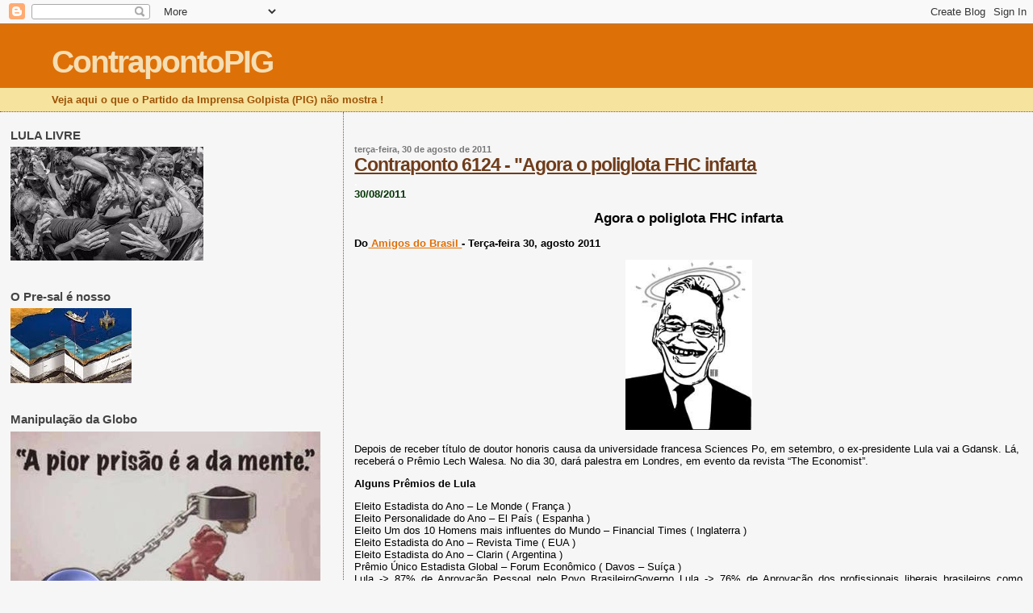

--- FILE ---
content_type: text/html; charset=UTF-8
request_url: https://contrapontopig.blogspot.com/2011/08/contraponto-6124-agora-o-poliglita-fhc.html
body_size: 22327
content:
<!DOCTYPE html>
<html dir='ltr' xmlns='http://www.w3.org/1999/xhtml' xmlns:b='http://www.google.com/2005/gml/b' xmlns:data='http://www.google.com/2005/gml/data' xmlns:expr='http://www.google.com/2005/gml/expr'>
<head>
<link href='https://www.blogger.com/static/v1/widgets/2944754296-widget_css_bundle.css' rel='stylesheet' type='text/css'/>
<meta content='text/html; charset=UTF-8' http-equiv='Content-Type'/>
<meta content='blogger' name='generator'/>
<link href='https://contrapontopig.blogspot.com/favicon.ico' rel='icon' type='image/x-icon'/>
<link href='http://contrapontopig.blogspot.com/2011/08/contraponto-6124-agora-o-poliglita-fhc.html' rel='canonical'/>
<link rel="alternate" type="application/atom+xml" title="ContrapontoPIG - Atom" href="https://contrapontopig.blogspot.com/feeds/posts/default" />
<link rel="alternate" type="application/rss+xml" title="ContrapontoPIG - RSS" href="https://contrapontopig.blogspot.com/feeds/posts/default?alt=rss" />
<link rel="service.post" type="application/atom+xml" title="ContrapontoPIG - Atom" href="https://www.blogger.com/feeds/4690520775375833237/posts/default" />

<link rel="alternate" type="application/atom+xml" title="ContrapontoPIG - Atom" href="https://contrapontopig.blogspot.com/feeds/5475276568189361072/comments/default" />
<!--Can't find substitution for tag [blog.ieCssRetrofitLinks]-->
<link href='http://osamigosdobrasil.com.br/wp-content/plugins/image-shadow/cache/9225b2be669fd54049e0e1879746c819.jpg' rel='image_src'/>
<meta content='http://contrapontopig.blogspot.com/2011/08/contraponto-6124-agora-o-poliglita-fhc.html' property='og:url'/>
<meta content='Contraponto 6124 - &quot;Agora o poliglota FHC infarta' property='og:title'/>
<meta content='.  30/08/2011  Agora o poliglota FHC infarta Do  Amigos do Brasil - Terça-feira 30, agosto 2011 							 								 					 Depois  de receber ...' property='og:description'/>
<meta content='https://lh3.googleusercontent.com/blogger_img_proxy/AEn0k_uLYHZrttlIkQLrV-x3HbjOtKafiHxCb9Z_OTNNACko0Hl5fw4l2bmDOBaCAE6x-sJVFmzX14eNsl4TECmpodpoCaRYr6SxeDzUxM9dHbTwfGJyFslll4kCnuBU9ve1iKkzGaYfY965E35n2o97WjFAjpAgSaHm1Rs8SY6wdM7lYxd55q7K7EyDJGtt=w1200-h630-p-k-no-nu' property='og:image'/>
<title>
ContrapontoPIG: Contraponto 6124 - "Agora o poliglota FHC infarta
</title>
<style id='page-skin-1' type='text/css'><!--
/*
* Blogger Template Style
*
* Sand Dollar
* by Jason Sutter
* Updated by Blogger Team
*/
/* Variable definitions
====================
<Variable name="textcolor" description="Text Color"
type="color" default="#000">
<Variable name="bgcolor" description="Page Background Color"
type="color" default="#f6f6f6">
<Variable name="pagetitlecolor" description="Blog Title Color"
type="color" default="#F5DEB3">
<Variable name="pagetitlebgcolor" description="Blog Title Background Color"
type="color" default="#DE7008">
<Variable name="descriptionColor" description="Blog Description Color"
type="color" default="#9E5205" />
<Variable name="descbgcolor" description="Description Background Color"
type="color" default="#F5E39e">
<Variable name="titlecolor" description="Post Title Color"
type="color" default="#9E5205">
<Variable name="datecolor" description="Date Header Color"
type="color" default="#777777">
<Variable name="footercolor" description="Post Footer Color"
type="color" default="#444444">
<Variable name="linkcolor" description="Link Color"
type="color" default="#DE7008">
<Variable name="footerlinkcolor" description="Post Footer Link Color"
type="color" default="#968a0a">
<Variable name="visitedlinkcolor" description="Visited Link Color"
type="color" default="#DE7008">
<Variable name="sidebarcolor" description="Sidebar Title Color"
type="color" default="#B8A80D">
<Variable name="sidebarlinkcolor" description="Sidebar Link Color"
type="color" default="#999999">
<Variable name="bordercolor" description="Border Color"
type="color" default="#e0ad12">
<Variable name="bodyfont" description="Text Font"
type="font"
default="normal normal 100% 'Trebuchet MS',Trebuchet,Verdana,Sans-Serif">
<Variable name="headerfont" description="Sidebar Title Font"
type="font"
default="normal bold 150% Verdana,Sans-serif">
<Variable name="dateHeaderFont" description="Date Header Font"
type="font"
default="normal bold 105% 'Trebuchet MS',Trebuchet,Verdana,Sans-serif">
<Variable name="pagetitlefont" description="Blog Title Font"
type="font" default="normal bold 300% Verdana,Sans-Serif">
<Variable name="titlefont" description="Post Title Font"
type="font" default="normal bold 160% Verdana,Sans-Serif">
<Variable name="startSide" description="Start side in blog language"
type="automatic" default="left">
<Variable name="endSide" description="End side in blog language"
type="automatic" default="right">
*/
body {
margin:0px;
padding:0px;
background:#f6f6f6;
color:#000000;
font-size: small;
}
#outer-wrapper {
font:normal normal 100% 'Trebuchet MS',Trebuchet,Verdana,Sans-Serif;
}
a {
color:#DE7008;
}
a:hover {
color:#6f3c1b;
}
a img {
border-width: 0;
}
#content-wrapper {
padding-top: 0;
padding-right: 1em;
padding-bottom: 0;
padding-left: 1em;
}
@media all  {
div#main {
float:right;
width:66%;
padding-top:30px;
padding-right:0;
padding-bottom:10px;
padding-left:1em;
border-left:dotted 1px #9E5205;
word-wrap: break-word; /* fix for long text breaking sidebar float in IE */
overflow: hidden;     /* fix for long non-text content breaking IE sidebar float */
}
div#sidebar {
margin-top:20px;
margin-right:0px;
margin-bottom:0px;
margin-left:0;
padding:0px;
text-align:left;
float: left;
width: 31%;
word-wrap: break-word; /* fix for long text breaking sidebar float in IE */
overflow: hidden;     /* fix for long non-text content breaking IE sidebar float */
}
}
@media handheld  {
div#main {
float:none;
width:90%;
}
div#sidebar {
padding-top:30px;
padding-right:7%;
padding-bottom:10px;
padding-left:3%;
}
}
#header {
padding-top:0px;
padding-right:0px;
padding-bottom:0px;
padding-left:0px;
margin-top:0px;
margin-right:0px;
margin-bottom:0px;
margin-left:0px;
border-bottom:dotted 1px #9E5205;
background:#F5E39e;
}
h1 a:link  {
text-decoration:none;
color:#F5DEB3
}
h1 a:visited  {
text-decoration:none;
color:#F5DEB3
}
h1,h2,h3 {
margin: 0;
}
h1 {
padding-top:25px;
padding-right:0px;
padding-bottom:10px;
padding-left:5%;
color:#F5DEB3;
background:#DE7008;
font:normal bold 300% Verdana,Sans-Serif;
letter-spacing:-2px;
}
h3.post-title {
color:#6f3c1b;
font:normal bold 176% Verdana,Sans-Serif;
letter-spacing:-1px;
}
h3.post-title a,
h3.post-title a:visited {
color: #6f3c1b;
}
h2.date-header  {
margin-top:10px;
margin-right:0px;
margin-bottom:0px;
margin-left:0px;
color:#777777;
font: normal bold 86% 'Trebuchet MS',Trebuchet,Verdana,Sans-serif;
}
h4 {
color:#aa0033;
}
#sidebar h2 {
color:#444444;
margin:0px;
padding:0px;
font:normal bold 122% Verdana,Sans-serif;
}
#sidebar .widget {
margin-top:0px;
margin-right:0px;
margin-bottom:33px;
margin-left:0px;
padding-top:0px;
padding-right:0px;
padding-bottom:0px;
padding-left:0px;
font-size:95%;
}
#sidebar ul {
list-style-type:none;
padding-left: 0;
margin-top: 0;
}
#sidebar li {
margin-top:0px;
margin-right:0px;
margin-bottom:0px;
margin-left:0px;
padding-top:0px;
padding-right:0px;
padding-bottom:0px;
padding-left:0px;
list-style-type:none;
font-size:95%;
}
.description {
padding:0px;
margin-top:7px;
margin-right:12%;
margin-bottom:7px;
margin-left:5%;
color:#9E5205;
background:transparent;
font:bold 100% Verdana,Sans-Serif;
}
.post {
margin-top:0px;
margin-right:0px;
margin-bottom:30px;
margin-left:0px;
}
.post strong {
color:#000000;
font-weight:bold;
}
pre,code {
color:#999999;
}
strike {
color:#999999;
}
.post-footer  {
padding:0px;
margin:0px;
color:#444444;
font-size:80%;
}
.post-footer a {
border:none;
color:#006699;
text-decoration:none;
}
.post-footer a:hover {
text-decoration:underline;
}
#comments {
padding:0px;
font-size:110%;
font-weight:bold;
}
.comment-author {
margin-top: 10px;
}
.comment-body {
font-size:100%;
font-weight:normal;
color:black;
}
.comment-footer {
padding-bottom:20px;
color:#444444;
font-size:80%;
font-weight:normal;
display:inline;
margin-right:10px
}
.deleted-comment  {
font-style:italic;
color:gray;
}
.comment-link  {
margin-left:.6em;
}
.profile-textblock {
clear: both;
margin-left: 0;
}
.profile-img {
float: left;
margin-top: 0;
margin-right: 5px;
margin-bottom: 5px;
margin-left: 0;
border: 2px solid #DE7008;
}
#sidebar a:link  {
color:#999999;
text-decoration:none;
}
#sidebar a:active  {
color:#ff0000;
text-decoration:none;
}
#sidebar a:visited  {
color:sidebarlinkcolor;
text-decoration:none;
}
#sidebar a:hover {
color:#444444;
text-decoration:none;
}
.feed-links {
clear: both;
line-height: 2.5em;
}
#blog-pager-newer-link {
float: left;
}
#blog-pager-older-link {
float: right;
}
#blog-pager {
text-align: center;
}
.clear {
clear: both;
}
.widget-content {
margin-top: 0.5em;
}
/** Tweaks for layout editor preview */
body#layout #outer-wrapper {
margin-top: 0;
}
body#layout #main,
body#layout #sidebar {
margin-top: 10px;
padding-top: 0;
}

--></style>
<meta content='celvio.girao' property='fb:admins'/>
<meta content='1433947146622308' property='fb:app_id'/>
<script type='text/javascript'>
//<![CDATA[
$(window).bind("load resize", function(){
 var url = location.protocol+'//'+location.host+location.pathname;
  var containercm_width = $('#container-commentfb').width();
    $('#container-commentfb').html('<div class="fb-comments" ' +
    'data-href="'+url+'"' +
    ' width="' + containercm_width + '" data-num-posts="5"></div>');
    FB.XFBML.parse( );
  });
//]]>
</script>
<link href='https://www.blogger.com/dyn-css/authorization.css?targetBlogID=4690520775375833237&amp;zx=193514be-8699-4554-8f1d-02baf51dbb1a' media='none' onload='if(media!=&#39;all&#39;)media=&#39;all&#39;' rel='stylesheet'/><noscript><link href='https://www.blogger.com/dyn-css/authorization.css?targetBlogID=4690520775375833237&amp;zx=193514be-8699-4554-8f1d-02baf51dbb1a' rel='stylesheet'/></noscript>
<meta name='google-adsense-platform-account' content='ca-host-pub-1556223355139109'/>
<meta name='google-adsense-platform-domain' content='blogspot.com'/>

</head>
<body>
<div class='navbar section' id='navbar'><div class='widget Navbar' data-version='1' id='Navbar1'><script type="text/javascript">
    function setAttributeOnload(object, attribute, val) {
      if(window.addEventListener) {
        window.addEventListener('load',
          function(){ object[attribute] = val; }, false);
      } else {
        window.attachEvent('onload', function(){ object[attribute] = val; });
      }
    }
  </script>
<div id="navbar-iframe-container"></div>
<script type="text/javascript" src="https://apis.google.com/js/platform.js"></script>
<script type="text/javascript">
      gapi.load("gapi.iframes:gapi.iframes.style.bubble", function() {
        if (gapi.iframes && gapi.iframes.getContext) {
          gapi.iframes.getContext().openChild({
              url: 'https://www.blogger.com/navbar/4690520775375833237?po\x3d5475276568189361072\x26origin\x3dhttps://contrapontopig.blogspot.com',
              where: document.getElementById("navbar-iframe-container"),
              id: "navbar-iframe"
          });
        }
      });
    </script><script type="text/javascript">
(function() {
var script = document.createElement('script');
script.type = 'text/javascript';
script.src = '//pagead2.googlesyndication.com/pagead/js/google_top_exp.js';
var head = document.getElementsByTagName('head')[0];
if (head) {
head.appendChild(script);
}})();
</script>
</div></div>
<div id='outer-wrapper'>
<div id='wrap2'>
<!-- skip links for text browsers -->
<span id='skiplinks' style='display:none;'>
<a href='#main'>
            skip to main 
          </a>
          |
          <a href='#sidebar'>
            skip to sidebar
          </a>
</span>
<div id='header-wrapper'>
<div class='header section' id='header'><div class='widget Header' data-version='1' id='Header1'>
<div id='header-inner'>
<div class='titlewrapper'>
<h1 class='title'>
<a href='https://contrapontopig.blogspot.com/'>
ContrapontoPIG
</a>
</h1>
</div>
<div class='descriptionwrapper'>
<p class='description'>
<span>
Veja aqui o que o Partido da Imprensa Golpista (PIG) não mostra !
</span>
</p>
</div>
</div>
</div></div>
</div>
<div id='content-wrapper'>
<div id='crosscol-wrapper' style='text-align:center'>
<div class='crosscol no-items section' id='crosscol'></div>
</div>
<div id='main-wrapper'>
<div class='main section' id='main'><div class='widget Blog' data-version='1' id='Blog1'>
<div class='blog-posts hfeed'>

                          <div class="date-outer">
                        
<h2 class='date-header'>
<span>
terça-feira, 30 de agosto de 2011
</span>
</h2>

                          <div class="date-posts">
                        
<div class='post-outer'>
<div class='post hentry'>
<a name='5475276568189361072'></a>
<h3 class='post-title entry-title'>
<a href='https://contrapontopig.blogspot.com/2011/08/contraponto-6124-agora-o-poliglita-fhc.html'>
Contraponto 6124 - "Agora o poliglota FHC infarta
</a>
</h3>
<div class='post-header-line-1'></div>
<div class='post-body entry-content'>
<span style="font-size:100%;"><strong><span style="color: rgb(255, 255, 255);">.</span><br /><span style="color: rgb(0, 51, 0);">30/08/2011</span></strong></span><br /><p style="margin-bottom: 10px; text-align: center;"><span style="font-size:130%;"><strong>Agora o poliglota FHC infarta</strong></span></p><p style="margin-bottom: 10px;"><span style="font-size:100%;"><strong>Do<a href="http://osamigosdobrasil.com.br/2011/08/30/agora-o-poliglota-fhc-infarta/"> Amigos do Brasil </a>- Terça-feira 30, agosto 2011</strong></span></p>							 								 					<p style="text-align: center;"><a href="http://osamigosdobrasil.com.br/2011/08/30/agora-o-poliglota-fhc-infarta/000000-16/" rel="attachment wp-att-11155"><img alt="" class="alignleft size-medium wp-image-11155" height="218" src="https://lh3.googleusercontent.com/blogger_img_proxy/AEn0k_uLYHZrttlIkQLrV-x3HbjOtKafiHxCb9Z_OTNNACko0Hl5fw4l2bmDOBaCAE6x-sJVFmzX14eNsl4TECmpodpoCaRYr6SxeDzUxM9dHbTwfGJyFslll4kCnuBU9ve1iKkzGaYfY965E35n2o97WjFAjpAgSaHm1Rs8SY6wdM7lYxd55q7K7EyDJGtt=s0-d" title="000000" width="300"></a><a href="https://blogger.googleusercontent.com/img/b/R29vZ2xl/AVvXsEi_0wzi8nZSihzlLQ2l-jTPFj2IF_d30qIC1Ak_ownEV9n0GZ_4TRvochYFnNW4nnCv6OlawbM6isj0bYCTldDYgqdaV3FI53h53uMpmk_uoVX47OITlR9mpynHH3UWS7o6cHMNO9awHFs/s1600/FHC.jpeg" onblur="try {parent.deselectBloggerImageGracefully();} catch(e) {}"><img alt="" border="0" id="BLOGGER_PHOTO_ID_5646739171642154946" src="https://blogger.googleusercontent.com/img/b/R29vZ2xl/AVvXsEi_0wzi8nZSihzlLQ2l-jTPFj2IF_d30qIC1Ak_ownEV9n0GZ_4TRvochYFnNW4nnCv6OlawbM6isj0bYCTldDYgqdaV3FI53h53uMpmk_uoVX47OITlR9mpynHH3UWS7o6cHMNO9awHFs/s400/FHC.jpeg" style="cursor: pointer; width: 157px; height: 211px;" /></a></p><p>Depois  de receber título de doutor honoris causa da universidade francesa  Sciences Po, em setembro, o ex-presidente Lula vai a Gdansk. Lá,  receberá o Prêmio Lech Walesa. No dia 30, dará palestra em Londres, em  evento da revista &#8220;The Economist&#8221;.</p>  <span style="font-weight: bold;">Alguns Prêmios de Lula</span> <p style="text-align: justify;">Eleito Estadista do Ano &#8211; Le Monde ( França )<br />Eleito Personalidade do Ano &#8211; El País ( Espanha )<br />Eleito Um dos 10 Homens mais influentes do Mundo &#8211; Financial Times ( Inglaterra )<br />Eleito Estadista do Ano &#8211; Revista Time ( EUA )<br />Eleito Estadista do Ano &#8211; Clarin ( Argentina )<br />Prêmio Único Estadista Global &#8211; Forum Econômico ( Davos &#8211; Suíça )<br />Lula -&gt; 87% de Aprovação Pessoal pelo Povo BrasileiroGoverno Lula  -&gt; 76% de Aprovação dos profissionais liberais brasileiros como  engenheiros, economistas, advogados, médicos, dentistas e milhões de  outros cidadãos com diploma de curso superior.<br />O ex-presidente Lula recebeu  o prêmio World Food Prize 2011, dado a líderes mundiais que atuam no combate à fome.<br />A escolha foi anunciada pela nesta terça-feira, em Washington.</p> 					<div> <strong> Por <a href="http://osamigosdobrasil.com.br/author/helena/" rel="author" title="Posts de Helena">Helena</a><br /><br /></strong></div>
<div style='clear: both;'></div>
</div>
<div class='post-share-buttons'>
<a data-action='share/whatsapp/share' href='whatsapp://send?text=' id='wshare' onclick='sharewh()'>
<img src="https://lh3.googleusercontent.com/blogger_img_proxy/AEn0k_u3DkQ6AmVfWw5WxvUhbN28LDrpDDXYv_HBEGIT0FwYSLs5Rn0L-Pai4frY1CZy3ROUsm7FEyZaaHmYwPKULIsYPglEOoh8zDI5cUkblSvIur1HZATq02K3kuBuhA=s0-d">
</img>
</a>
<script>
                      function sharewh(){
                        var elements = document.getElementsByClassName(&quot;entry-content&quot;);
                        document.getElementById(&quot;wshare&quot;).href+=elements[0].textContent + &#39; For More posts visit URL&#39;;
                      }
                    </script>
<a class='goog-inline-block share-button sb-email' href='https://www.blogger.com/share-post.g?blogID=4690520775375833237&postID=5475276568189361072&target=email' target='_blank' title='Enviar por e-mail'>
<span class='share-button-link-text'>
Enviar por e-mail
</span>
</a>
<a class='goog-inline-block share-button sb-blog' href='https://www.blogger.com/share-post.g?blogID=4690520775375833237&postID=5475276568189361072&target=blog' onclick='window.open(this.href, "_blank", "height=270,width=475"); return false;' target='_blank' title='Postar no blog!'>
<span class='share-button-link-text'>
Postar no blog!
</span>
</a>
<a class='goog-inline-block share-button sb-twitter' href='https://www.blogger.com/share-post.g?blogID=4690520775375833237&postID=5475276568189361072&target=twitter' target='_blank' title='Compartilhar no X'>
<span class='share-button-link-text'>
Compartilhar no X
</span>
</a>
<a class='goog-inline-block share-button sb-facebook' href='https://www.blogger.com/share-post.g?blogID=4690520775375833237&postID=5475276568189361072&target=facebook' onclick='window.open(this.href, "_blank", "height=430,width=640"); return false;' target='_blank' title='Compartilhar no Facebook'>
<span class='share-button-link-text'>
Compartilhar no Facebook
</span>
</a>
<a class='goog-inline-block share-button sb-pinterest' href='https://www.blogger.com/share-post.g?blogID=4690520775375833237&postID=5475276568189361072&target=pinterest' target='_blank' title='Compartilhar com o Pinterest'>
<span class='share-button-link-text'>
Compartilhar com o Pinterest
</span>
</a>
</div>
<div class='post-footer'>
<div id='fb-root'></div>
<script src="//connect.facebook.net/pt_BR/all.js#xfbml=1"></script>
<div id='container-commentfb' style='width: 100%;'><fb:comments href='https://contrapontopig.blogspot.com/2011/08/contraponto-6124-agora-o-poliglita-fhc.html' num_posts='10' width='650'></fb:comments></div>
<div class='post-footer-line post-footer-line-1'>
<span class='post-author vcard'>
Postado por
<span class='fn'>
contrapontopig blogspot.com
</span>
</span>
<span class='post-timestamp'>
às
<a class='timestamp-link' href='https://contrapontopig.blogspot.com/2011/08/contraponto-6124-agora-o-poliglita-fhc.html' rel='bookmark' title='permanent link'>
<abbr class='published' title='2011-08-30T16:47:00-03:00'>
16:47
</abbr>
</a>
</span>
<span class='post-comment-link'>
</span>
<span class='post-icons'>
<span class='item-action'>
<a href='https://www.blogger.com/email-post/4690520775375833237/5475276568189361072' title='Enviar esta postagem'>
<img alt="" class="icon-action" height="13" src="//www.blogger.com/img/icon18_email.gif" width="18">
</a>
</span>
<span class='item-control blog-admin pid-1479867164'>
<a href='https://www.blogger.com/post-edit.g?blogID=4690520775375833237&postID=5475276568189361072&from=pencil' title='Editar post'>
<img alt='' class='icon-action' height='18' src='https://img1.blogblog.com/img/icon18_edit_allbkg.gif' width='18'/>
</a>
</span>
</span>
<span class='post-backlinks post-comment-link'>
</span>
</div>
<div class='post-footer-line post-footer-line-2'>
<span class='post-labels'>
Marcadores:
<a href='https://contrapontopig.blogspot.com/search/label/FHC%20infarta' rel='tag'>
FHC infarta
</a>

                              ,
                            
<a href='https://contrapontopig.blogspot.com/search/label/pr%C3%AAmios%20de%20Lula' rel='tag'>
prêmios de Lula
</a>
</span>
</div>
<div class='post-footer-line post-footer-line-3'></div>
</div>
</div>
<div class='comments' id='comments'>
<a name='comments'></a>
<h4>
Nenhum comentário
                        :
                      </h4>
<div id='Blog1_comments-block-wrapper'>
<dl class='avatar-comment-indent' id='comments-block'>
</dl>
</div>
<p class='comment-footer'>
<div class='comment-form'>
<a name='comment-form'></a>
<h4 id='comment-post-message'>
Postar um comentário
</h4>
<p>
Veja aqui o que não aparece no PIG - Partido da Imprensa Golpista
</p>
<a href='https://www.blogger.com/comment/frame/4690520775375833237?po=5475276568189361072&hl=pt-BR&saa=85391&origin=https://contrapontopig.blogspot.com' id='comment-editor-src'></a>
<iframe allowtransparency='true' class='blogger-iframe-colorize blogger-comment-from-post' frameborder='0' height='410px' id='comment-editor' name='comment-editor' src='' width='100%'></iframe>
<!--Can't find substitution for tag [post.friendConnectJs]-->
<script src='https://www.blogger.com/static/v1/jsbin/2830521187-comment_from_post_iframe.js' type='text/javascript'></script>
<script type='text/javascript'>
                      BLOG_CMT_createIframe('https://www.blogger.com/rpc_relay.html');
                    </script>
</div>
</p>
<div id='backlinks-container'>
<div id='Blog1_backlinks-container'>
</div>
</div>
</div>
</div>

                        </div></div>
                      
</div>
<div class='blog-pager' id='blog-pager'>
<span id='blog-pager-newer-link'>
<a class='blog-pager-newer-link' href='https://contrapontopig.blogspot.com/2011/08/contraponto-6125-veja-marilena-chaui-e.html' id='Blog1_blog-pager-newer-link' title='Postagem mais recente'>
Postagem mais recente
</a>
</span>
<span id='blog-pager-older-link'>
<a class='blog-pager-older-link' href='https://contrapontopig.blogspot.com/2011/08/contraponto-6123-boris-casoy-advoga.html' id='Blog1_blog-pager-older-link' title='Postagem mais antiga'>
Postagem mais antiga
</a>
</span>
<a class='home-link' href='https://contrapontopig.blogspot.com/'>
Página inicial
</a>
</div>
<div class='clear'></div>
<div class='post-feeds'>
<div class='feed-links'>
Assinar:
<a class='feed-link' href='https://contrapontopig.blogspot.com/feeds/5475276568189361072/comments/default' target='_blank' type='application/atom+xml'>
Postar comentários
                        (
                        Atom
                        )
                      </a>
</div>
</div>
</div></div>
</div>
<div id='sidebar-wrapper'>
<div class='sidebar section' id='sidebar'><div class='widget Image' data-version='1' id='Image8'>
<h2>
LULA LIVRE
</h2>
<div class='widget-content'>
<img alt='LULA LIVRE' height='141' id='Image8_img' src='https://blogger.googleusercontent.com/img/b/R29vZ2xl/AVvXsEiXKE-US9eWGeFIiwS4jRs31ks4N0B4te7eaePeC4iKpg0jGWToduTseLeUcOJjFtid7GGJSsMSnOK8w7Vpi5Ei5vCEgwPnUgiWGCGU1dJclCER4Yls1dJQ4lV9IhcA5Mo0rsNfgc3fyzA/s239/lula-nos-bracos.jpg' width='239'/>
<br/>
</div>
<div class='clear'></div>
</div><div class='widget Image' data-version='1' id='Image11'>
<h2>
O Pre-sal é nosso
</h2>
<div class='widget-content'>
<img alt='O Pre-sal é nosso' height='93' id='Image11_img' src='https://blogger.googleusercontent.com/img/b/R29vZ2xl/AVvXsEhlFcULs1SLJ8RGlGYhtECDC_ScMJoUPnziyNHkjRM5JeBj9cA8jPQypp10XUf8-LvipuU0XntdDq58ZITg4TEY-dfXGViFLanS3ReNTWpre1D4Bi_4r4ZgrSUM7av0egD7XSNXRan3rpz7/s1600/prsal.jpg' width='150'/>
<br/>
</div>
<div class='clear'></div>
</div><div class='widget Image' data-version='1' id='Image19'>
<h2>Manipulação da Globo</h2>
<div class='widget-content'>
<img alt='Manipulação da Globo' height='298' id='Image19_img' src='https://blogger.googleusercontent.com/img/b/R29vZ2xl/AVvXsEifCOs0gCi7qxe5jn9GuMuUIan0u0feaf6NJ2dsSrQ5loaEVv0K4BGlnuIFdFcPBwWXcHIobOa5uIDreRhFtB-4cahv19e4a8G_lKfS7NuxzilFLWNzNrNOnlidZslC2fosQIgbMYsSwx8/s1600/Globo+prisao+da+mente.jpg' width='384'/>
<br/>
</div>
<div class='clear'></div>
</div><div class='widget Image' data-version='1' id='Image7'>
<h2>
MANIPULAÇÃO
</h2>
<div class='widget-content'>
<a href='http:'>
<img alt='MANIPULAÇÃO' height='179' id='Image7_img' src='//3.bp.blogspot.com/_Cnlp-CZMM8g/SwkSgHUfQPI/AAAAAAAABkk/wCS5ULKq9TI/S230/Manipula%C3%87%C3%83O++GLOBO+CABE%C3%87A%25C3%25A7%25C3%25A3o%2Bglobo1.jpg' width='230'/>
</a>
<br/>
<span class='caption'>
GLOBO FAZ A CABEÇA
</span>
</div>
<div class='clear'></div>
</div><div class='widget Image' data-version='1' id='Image14'>
<h2>Imprensa brasileira</h2>
<div class='widget-content'>
<img alt='Imprensa brasileira' height='179' id='Image14_img' src='https://blogger.googleusercontent.com/img/b/R29vZ2xl/AVvXsEhx274ggjUbHnU7na-8M8o2yLCImTklV6fwmDuLJk11hyphenhyphenTrLVsAaCTKWclqerzIOxYPfh1D9Sn1tOOu_T6SQxWLbAefcbE5zcUvmjaPDj8fAqFUiE0b3JzNdvc32RGqhAz9-lhDEOjw89Q/s1600/celso+bandeira.png' width='239'/>
<br/>
</div>
<div class='clear'></div>
</div><div class='widget Image' data-version='1' id='Image12'>
<h2>
Manipulação da TV
</h2>
<div class='widget-content'>
<img alt='Manipulação da TV' height='172' id='Image12_img' src='https://blogger.googleusercontent.com/img/b/R29vZ2xl/AVvXsEgvKbfbmhocfOnZJGOvdXjrCp5KLrrCj7ZRI6HIx8iaW7KffW-ZnmL5GG6NX_6lnxpRf-_cER60B8dxnQvqHZq5CafJwc5MZrrMp42N73jMuiiNw7gYrj9OI3ACZaLIRgz8L0cRSNNKf23A/s1600/Flrestan+e+a+TV.jpg' width='230'/>
<br/>
<span class='caption'>
Florestan Fernandes e a TV
</span>
</div>
<div class='clear'></div>
</div><div class='widget Image' data-version='1' id='Image17'>
<h2>Glenn Greenwald</h2>
<div class='widget-content'>
<img alt='Glenn Greenwald' height='159' id='Image17_img' src='https://blogger.googleusercontent.com/img/b/R29vZ2xl/AVvXsEhjJe9F19P_CjOVFvZG6Xfh5e_ybFf-38WMn5HY1kt9T22_JSvA9P32rp1GDYYA1ibv0bGMNdarewlawBehqhuoRjdI1UssDPLNd_Q2xFPKbU4UUqWP_OHlyW7f_a4-WLqHtrqeg7hLyZ8/s1600/GlennGreenwald.jpg' width='239'/>
<br/>
<span class='caption'>"Globo é a praga principal do Brasil"</span>
</div>
<div class='clear'></div>
</div><div class='widget Image' data-version='1' id='Image2'>
<h2>Esquerda X Direita</h2>
<div class='widget-content'>
<img alt='Esquerda X Direita' height='185' id='Image2_img' src='https://blogger.googleusercontent.com/img/b/R29vZ2xl/AVvXsEjlqWrNIdaw1pLpUEfsS9nexBOyO0-7g561ABmmjj53qXFgU5GfGERTpOb048rbE8U7O_0YMZUuNKJrchmYImhoTnaqhHn2xHeQ_xn5VBkns-1GhnrI6N3OSH93SE8p7IgjvLW5aQ9KpOo/s1600/Direita+-+esquerda.jpg' width='239'/>
<br/>
</div>
<div class='clear'></div>
</div><div class='widget Image' data-version='1' id='Image5'>
<h2>
Joseph Pulitzer
</h2>
<div class='widget-content'>
<img alt='Joseph Pulitzer' height='104' id='Image5_img' src='https://blogger.googleusercontent.com/img/b/R29vZ2xl/AVvXsEiwSonMjMFPWMB1ofOrPjiuGbOqJaWAjpyVLRiQhVfquM_-TEhK2CxtwxVJOO2klOU4rwa6Ieej3h8POdOZ6OKI11jYyzY9GWCwrd-BIN57X2o2xPrF0ut5l_S3s61ufick-uhbCq5zr_-n/s1600/Pulizer.jpg' width='104'/>
<br/>
<span class='caption'>
"COM O TEMPO, UMA IMPRENSA CÍNICA, MERCENÁRIA, DEMAGÓGICA E CORRUPTA FORMARÁ UM PÚBLICO TÃO VIL COMO ELA MESMA"
</span>
</div>
<div class='clear'></div>
</div><div class='widget HTML' data-version='1' id='HTML1'>
<h2 class='title'>
SIGA-ME NO TWITTER
</h2>
<div class='widget-content'>
<a href="http://twitter.com/contrapontopig">@contrapontopig</a>
</div>
<div class='clear'></div>
</div><div class='widget Text' data-version='1' id='Text1'>
<h2 class='title'>
Editor do Blog
</h2>
<div class='widget-content'>
<div><span style="font-weight: bold;color:#003300;">Célvio Brasil Girão</span></div><div><span style="font-weight: bold;color:#003300;"><br /></span></div><span style="font-weight: bold;">            </span><span style="font-weight: bold;color:#003300;">Cearense, engenheiro agrônomo, </span><span style="font-weight: bold;color:#003300;">servidor público federal aposentado,</span><span style="font-weight: bold;color:#003300;"> </span><span style="font-weight: bold;color:#003300;">casado, quatro filhos e onze netos. </span><span style="font-weight: bold;color:#003300;"><br />Um brasileiro comum, profundamente indignado com a manipulação vergonhosa e canalha feita pela mídia golpista e pela direita brasileira,</span><span style="font-size: 100%; font-weight: bold;color:#003300;"> representantes que são de uma elite egoísta, escravista, entreguista, preconceituosa e perversa.</span><span style="font-size: 100%;"></span><div><span style="font-weight: bold;color:#003300;">Um brasileiro que sonha um Brasil para todos e não apenas para alguns,  como tem sido desde o seu descobrimento até os nossos dias.<br /><br /></span>_______<br /><br /><span style="font-weight: bold;color:#336666;"><span =""  style="color:#660000;"><span =""  style="color:black;"><br /><br /><br />O QUE É PIG ?</span><br /><br /><span =""  style="color:#003300;">"Em  nenhuma democracia séria do mundo, jornais conservadores, de baixa  qualidade técnica e até sensacionalistas, e uma única rede de televisão  têm a importância que têm no Brasil. Eles se<br />transformaram num partido  político &#8211; o <span>PIG</span>, Partido da Imprensa Golpista.</span></span></span><span style="font-weight: bold;color:#003300;">" (</span><span style="font-weight: bold;color:#336666;"><span =""  style="color:#993300;"><span =""  style="color:#660000;"><span =""  style="color:#003300;">Paulo Henrique Amorim.)</span><br /><span =""  style="color:#003300;"><br />Dentre os componentes do PIG, os principais e mais perigosos veículos de comunicação são: a Rede Globo, O Estado de São Paulo, a Folha de São Paulo e a revista Veja. <br /><br />O PIG - um instrumento de dominação usado pela plutocracia -  atua visando formar uma legião de  milhões de alienados políticos manipuláveis, conforme os seus interesses.<br /><br />Estes parvos políticos - na maioria das vezes, pobres de direta - são denominados na blogosfera progressista como 'midiotas'.<br /><br /></span></span></span></span><span style="font-weight: bold;color:#336666;"><span =""  style="color:#993300;"><br /></span></span><br /><span =""  style="color:#660000;"><span =""  style="color:black;"><b><span =""  style="color:#cc6600;"><br /></span></b></span></span><span =""  style="color:#660000;"><i><b><br /></b></i></span><span style="font-style: italic;"></span><br /><br />____________________________________________<br /><br /><h2 style="text-align: center;"><a href="http://contrapontopig.blogspot.com.br/2012/11/contraponto-9850-um-dia-na-vida-do.html"><span style="font-family:&quot;;">Um dia na vida do<span =""  style="font-size:6;"> P</span>erfeito <span =""  style="font-size:6;">I</span>diota <span =""  style="font-size:6;">B</span>rasileiro (Click aqui)</span></a></h2><p><span style="font-family:&quot;;">                                                                         </span>____________________________________________<br /></p><br /><br /></div>
</div>
<div class='clear'></div>
</div><div class='widget BlogSearch' data-version='1' id='BlogSearch1'>
<h2 class='title'>
Pesquisar neste blog
</h2>
<div class='widget-content'>
<div id='BlogSearch1_form'>
<span class='cse-status'>
<!--Can't find substitution for tag [loadingMsg]-->
</span>
</div>
</div>
<style type='text/css'>
                  #uds-searchControl .gs-result .gs-title,
                  #uds-searchControl .gs-result .gs-title *,
                  #uds-searchControl .gsc-results .gsc-trailing-more-results,
                  #uds-searchControl .gsc-results .gsc-trailing-more-results * {
                    color:<!--Can't find substitution for tag [linkColor]-->;
                  }
                  #uds-searchControl .gs-result .gs-title a:visited,
                  #uds-searchControl .gs-result .gs-title a:visited * {
                    color:<!--Can't find substitution for tag [visitedLinkColor]-->;
                  }
                  #uds-searchControl .gs-relativePublishedDate,
                  #uds-searchControl .gs-publishedDate {
                    color: <!--Can't find substitution for tag [dateColor]-->;
                  }
                  #uds-searchControl .gs-result a.gs-visibleUrl,
                  #uds-searchControl .gs-result .gs-visibleUrl {
                    color: <!--Can't find substitution for tag [urlColor]-->;
                  }
                  #uds-searchControl .gsc-results {
                    border-color: <!--Can't find substitution for tag [borderColor]-->;
                    background-color: <!--Can't find substitution for tag [backgroundColor]-->;
                  }
                  #uds-searchControl .gsc-tabhActive {
                    border-color: <!--Can't find substitution for tag [borderColor]-->;
                    border-top-color: <!--Can't find substitution for tag [activeBorderColor]-->;
                    background-color: <!--Can't find substitution for tag [backgroundColor]-->;
                    color: <!--Can't find substitution for tag [textColor]-->;
                  }
                  #uds-searchControl .gsc-tabhInactive {
                    border-color: <!--Can't find substitution for tag [borderColor]-->;
                    background-color: transparent;
                    color: <!--Can't find substitution for tag [linkColor]-->;
                  }
                  #uds-searchClearResults {
                    border-color: <!--Can't find substitution for tag [borderColor]-->;
                  }
                  #uds-searchClearResults:hover {
                    border-color: <!--Can't find substitution for tag [activeBorderColor]-->;
                  }
                  #uds-searchControl .gsc-cursor-page {
                    color: <!--Can't find substitution for tag [linkColor]-->;
                  }
                  #uds-searchControl .gsc-cursor-current-page {
                    color: <!--Can't find substitution for tag [textColor]-->;
                  }
                </style>
<div class='clear'></div>
</div><div class='widget Image' data-version='1' id='Image9'>
<h2>
MalcomX
</h2>
<div class='widget-content'>
<img alt='MalcomX' height='141' id='Image9_img' src='https://blogger.googleusercontent.com/img/b/R29vZ2xl/AVvXsEio_YycjwjHrh1VZXsJM1Euc-6ZzS18ENc9vudRQgdM34GenHzNkW7Xy2nabGFw479VpTGEFUmRSomgn_M-Kxom3kI_fObN1Amo8IPMhCuLgYqXxgNhRAbJURXH5ic0xJIxAvDVLnhRIzL-/s1600/malcolmX%255D.jpg' width='180'/>
<br/>
</div>
<div class='clear'></div>
</div><div class='widget Image' data-version='1' id='Image16'>
<h2>
Noam Chomsky e a imprensa (1)
</h2>
<div class='widget-content'>
<img alt='Noam Chomsky e a imprensa (1)' height='230' id='Image16_img' src='https://blogger.googleusercontent.com/img/b/R29vZ2xl/AVvXsEgFqAw5xumHiO1iE_5lWBnLM1iR424lSMWWuwL1ngBhexpb4XafM_itkVb90Nfu2FXz4uIQSjRr4N8I0YIJd7T1TjXGbQUYp4cUk3vwSFfwxaOTLFpgbFUIQd8OBv1i6xZeJP2U5gxy08q_/s1600/Noan+Chomsky+2.jpg' width='230'/>
<br/>
</div>
<div class='clear'></div>
</div><div class='widget Image' data-version='1' id='Image15'>
<h2>
NOAN E A IMPRENSA (2)
</h2>
<div class='widget-content'>
<img alt='NOAN E A IMPRENSA (2)' height='259' id='Image15_img' src='https://blogger.googleusercontent.com/img/b/R29vZ2xl/AVvXsEiKEhA_vNpGmOWejxdOsKqIZcYjrmQZI9kIhXCXDwZoGYtBWS9aD3wPVU4gsdQFfm8p923qM_g5Jm5uQmGB8bsPX_XIfP0KA5KLd3s5YUckXIqDLCsN3g4Qgqs68_9P4rRe3gMESUvrGCkR/s1600/Noan+popula%25C3%25A3o+n%25C3%25A3o+sabe....jpg' width='230'/>
<br/>
</div>
<div class='clear'></div>
</div><div class='widget Image' data-version='1' id='Image13'>
<h2>
Mark Twain
</h2>
<div class='widget-content'>
<img alt='Mark Twain' height='134' id='Image13_img' src='https://blogger.googleusercontent.com/img/b/R29vZ2xl/AVvXsEiqGWfBdkNiF-5ATSqDSSxzY5RoVs0flJ20t35-j2purlMZjPE-j96gwQursk1f2kpf91-XfoMhuGJavIXN28IKYHxHzisa_ATDPKLiFP4ABNFaONtnjnKQ3EnDQfQQppZTiUJGmdJgEBEv/s1600/Mark+Twain.jpg' width='230'/>
<br/>
</div>
<div class='clear'></div>
</div><div class='widget Image' data-version='1' id='Image4'>
<h2>
O pior cego...
</h2>
<div class='widget-content'>
<img alt='O pior cego...' height='235' id='Image4_img' src='https://blogger.googleusercontent.com/img/b/R29vZ2xl/AVvXsEhnoxmR7pO-pAcw11C-TL4EOdDaXYmbc-TGktyqlcXADUvnl8nolngKK-ra9_ZLeihBpG6Z1Iy2ejSskmiv03HNAMM08lSm937-0lLh5tQKAOWAi3ijSlELsjpl7FjVqyF50kx6c2c3gcM8/s1600/pior+cego.jpg' width='320'/>
<br/>
</div>
<div class='clear'></div>
</div><div class='widget BlogArchive' data-version='1' id='BlogArchive1'>
<h2>
Arquivo do blog
</h2>
<div class='widget-content'>
<div id='ArchiveList'>
<div id='BlogArchive1_ArchiveList'>
<ul class='hierarchy'>
<li class='archivedate collapsed'>
<a class='toggle' href='javascript:void(0)'>
<span class='zippy'>

                      &#9658;&#160;
                    
</span>
</a>
<a class='post-count-link' href='https://contrapontopig.blogspot.com/2019/'>
2019
</a>
<span class='post-count' dir='ltr'>
                        (
                        177
                        )
                      </span>
<ul class='hierarchy'>
<li class='archivedate collapsed'>
<a class='toggle' href='javascript:void(0)'>
<span class='zippy'>

                      &#9658;&#160;
                    
</span>
</a>
<a class='post-count-link' href='https://contrapontopig.blogspot.com/2019/06/'>
junho
</a>
<span class='post-count' dir='ltr'>
                        (
                        2
                        )
                      </span>
</li>
</ul>
<ul class='hierarchy'>
<li class='archivedate collapsed'>
<a class='toggle' href='javascript:void(0)'>
<span class='zippy'>

                      &#9658;&#160;
                    
</span>
</a>
<a class='post-count-link' href='https://contrapontopig.blogspot.com/2019/05/'>
maio
</a>
<span class='post-count' dir='ltr'>
                        (
                        2
                        )
                      </span>
</li>
</ul>
<ul class='hierarchy'>
<li class='archivedate collapsed'>
<a class='toggle' href='javascript:void(0)'>
<span class='zippy'>

                      &#9658;&#160;
                    
</span>
</a>
<a class='post-count-link' href='https://contrapontopig.blogspot.com/2019/04/'>
abril
</a>
<span class='post-count' dir='ltr'>
                        (
                        13
                        )
                      </span>
</li>
</ul>
<ul class='hierarchy'>
<li class='archivedate collapsed'>
<a class='toggle' href='javascript:void(0)'>
<span class='zippy'>

                      &#9658;&#160;
                    
</span>
</a>
<a class='post-count-link' href='https://contrapontopig.blogspot.com/2019/03/'>
março
</a>
<span class='post-count' dir='ltr'>
                        (
                        99
                        )
                      </span>
</li>
</ul>
<ul class='hierarchy'>
<li class='archivedate collapsed'>
<a class='toggle' href='javascript:void(0)'>
<span class='zippy'>

                      &#9658;&#160;
                    
</span>
</a>
<a class='post-count-link' href='https://contrapontopig.blogspot.com/2019/02/'>
fevereiro
</a>
<span class='post-count' dir='ltr'>
                        (
                        48
                        )
                      </span>
</li>
</ul>
<ul class='hierarchy'>
<li class='archivedate collapsed'>
<a class='toggle' href='javascript:void(0)'>
<span class='zippy'>

                      &#9658;&#160;
                    
</span>
</a>
<a class='post-count-link' href='https://contrapontopig.blogspot.com/2019/01/'>
janeiro
</a>
<span class='post-count' dir='ltr'>
                        (
                        13
                        )
                      </span>
</li>
</ul>
</li>
</ul>
<ul class='hierarchy'>
<li class='archivedate collapsed'>
<a class='toggle' href='javascript:void(0)'>
<span class='zippy'>

                      &#9658;&#160;
                    
</span>
</a>
<a class='post-count-link' href='https://contrapontopig.blogspot.com/2018/'>
2018
</a>
<span class='post-count' dir='ltr'>
                        (
                        2014
                        )
                      </span>
<ul class='hierarchy'>
<li class='archivedate collapsed'>
<a class='toggle' href='javascript:void(0)'>
<span class='zippy'>

                      &#9658;&#160;
                    
</span>
</a>
<a class='post-count-link' href='https://contrapontopig.blogspot.com/2018/12/'>
dezembro
</a>
<span class='post-count' dir='ltr'>
                        (
                        5
                        )
                      </span>
</li>
</ul>
<ul class='hierarchy'>
<li class='archivedate collapsed'>
<a class='toggle' href='javascript:void(0)'>
<span class='zippy'>

                      &#9658;&#160;
                    
</span>
</a>
<a class='post-count-link' href='https://contrapontopig.blogspot.com/2018/11/'>
novembro
</a>
<span class='post-count' dir='ltr'>
                        (
                        11
                        )
                      </span>
</li>
</ul>
<ul class='hierarchy'>
<li class='archivedate collapsed'>
<a class='toggle' href='javascript:void(0)'>
<span class='zippy'>

                      &#9658;&#160;
                    
</span>
</a>
<a class='post-count-link' href='https://contrapontopig.blogspot.com/2018/10/'>
outubro
</a>
<span class='post-count' dir='ltr'>
                        (
                        117
                        )
                      </span>
</li>
</ul>
<ul class='hierarchy'>
<li class='archivedate collapsed'>
<a class='toggle' href='javascript:void(0)'>
<span class='zippy'>

                      &#9658;&#160;
                    
</span>
</a>
<a class='post-count-link' href='https://contrapontopig.blogspot.com/2018/09/'>
setembro
</a>
<span class='post-count' dir='ltr'>
                        (
                        164
                        )
                      </span>
</li>
</ul>
<ul class='hierarchy'>
<li class='archivedate collapsed'>
<a class='toggle' href='javascript:void(0)'>
<span class='zippy'>

                      &#9658;&#160;
                    
</span>
</a>
<a class='post-count-link' href='https://contrapontopig.blogspot.com/2018/08/'>
agosto
</a>
<span class='post-count' dir='ltr'>
                        (
                        203
                        )
                      </span>
</li>
</ul>
<ul class='hierarchy'>
<li class='archivedate collapsed'>
<a class='toggle' href='javascript:void(0)'>
<span class='zippy'>

                      &#9658;&#160;
                    
</span>
</a>
<a class='post-count-link' href='https://contrapontopig.blogspot.com/2018/07/'>
julho
</a>
<span class='post-count' dir='ltr'>
                        (
                        166
                        )
                      </span>
</li>
</ul>
<ul class='hierarchy'>
<li class='archivedate collapsed'>
<a class='toggle' href='javascript:void(0)'>
<span class='zippy'>

                      &#9658;&#160;
                    
</span>
</a>
<a class='post-count-link' href='https://contrapontopig.blogspot.com/2018/06/'>
junho
</a>
<span class='post-count' dir='ltr'>
                        (
                        211
                        )
                      </span>
</li>
</ul>
<ul class='hierarchy'>
<li class='archivedate collapsed'>
<a class='toggle' href='javascript:void(0)'>
<span class='zippy'>

                      &#9658;&#160;
                    
</span>
</a>
<a class='post-count-link' href='https://contrapontopig.blogspot.com/2018/05/'>
maio
</a>
<span class='post-count' dir='ltr'>
                        (
                        270
                        )
                      </span>
</li>
</ul>
<ul class='hierarchy'>
<li class='archivedate collapsed'>
<a class='toggle' href='javascript:void(0)'>
<span class='zippy'>

                      &#9658;&#160;
                    
</span>
</a>
<a class='post-count-link' href='https://contrapontopig.blogspot.com/2018/04/'>
abril
</a>
<span class='post-count' dir='ltr'>
                        (
                        239
                        )
                      </span>
</li>
</ul>
<ul class='hierarchy'>
<li class='archivedate collapsed'>
<a class='toggle' href='javascript:void(0)'>
<span class='zippy'>

                      &#9658;&#160;
                    
</span>
</a>
<a class='post-count-link' href='https://contrapontopig.blogspot.com/2018/03/'>
março
</a>
<span class='post-count' dir='ltr'>
                        (
                        230
                        )
                      </span>
</li>
</ul>
<ul class='hierarchy'>
<li class='archivedate collapsed'>
<a class='toggle' href='javascript:void(0)'>
<span class='zippy'>

                      &#9658;&#160;
                    
</span>
</a>
<a class='post-count-link' href='https://contrapontopig.blogspot.com/2018/02/'>
fevereiro
</a>
<span class='post-count' dir='ltr'>
                        (
                        210
                        )
                      </span>
</li>
</ul>
<ul class='hierarchy'>
<li class='archivedate collapsed'>
<a class='toggle' href='javascript:void(0)'>
<span class='zippy'>

                      &#9658;&#160;
                    
</span>
</a>
<a class='post-count-link' href='https://contrapontopig.blogspot.com/2018/01/'>
janeiro
</a>
<span class='post-count' dir='ltr'>
                        (
                        188
                        )
                      </span>
</li>
</ul>
</li>
</ul>
<ul class='hierarchy'>
<li class='archivedate collapsed'>
<a class='toggle' href='javascript:void(0)'>
<span class='zippy'>

                      &#9658;&#160;
                    
</span>
</a>
<a class='post-count-link' href='https://contrapontopig.blogspot.com/2017/'>
2017
</a>
<span class='post-count' dir='ltr'>
                        (
                        2484
                        )
                      </span>
<ul class='hierarchy'>
<li class='archivedate collapsed'>
<a class='toggle' href='javascript:void(0)'>
<span class='zippy'>

                      &#9658;&#160;
                    
</span>
</a>
<a class='post-count-link' href='https://contrapontopig.blogspot.com/2017/12/'>
dezembro
</a>
<span class='post-count' dir='ltr'>
                        (
                        282
                        )
                      </span>
</li>
</ul>
<ul class='hierarchy'>
<li class='archivedate collapsed'>
<a class='toggle' href='javascript:void(0)'>
<span class='zippy'>

                      &#9658;&#160;
                    
</span>
</a>
<a class='post-count-link' href='https://contrapontopig.blogspot.com/2017/11/'>
novembro
</a>
<span class='post-count' dir='ltr'>
                        (
                        244
                        )
                      </span>
</li>
</ul>
<ul class='hierarchy'>
<li class='archivedate collapsed'>
<a class='toggle' href='javascript:void(0)'>
<span class='zippy'>

                      &#9658;&#160;
                    
</span>
</a>
<a class='post-count-link' href='https://contrapontopig.blogspot.com/2017/10/'>
outubro
</a>
<span class='post-count' dir='ltr'>
                        (
                        214
                        )
                      </span>
</li>
</ul>
<ul class='hierarchy'>
<li class='archivedate collapsed'>
<a class='toggle' href='javascript:void(0)'>
<span class='zippy'>

                      &#9658;&#160;
                    
</span>
</a>
<a class='post-count-link' href='https://contrapontopig.blogspot.com/2017/09/'>
setembro
</a>
<span class='post-count' dir='ltr'>
                        (
                        181
                        )
                      </span>
</li>
</ul>
<ul class='hierarchy'>
<li class='archivedate collapsed'>
<a class='toggle' href='javascript:void(0)'>
<span class='zippy'>

                      &#9658;&#160;
                    
</span>
</a>
<a class='post-count-link' href='https://contrapontopig.blogspot.com/2017/08/'>
agosto
</a>
<span class='post-count' dir='ltr'>
                        (
                        215
                        )
                      </span>
</li>
</ul>
<ul class='hierarchy'>
<li class='archivedate collapsed'>
<a class='toggle' href='javascript:void(0)'>
<span class='zippy'>

                      &#9658;&#160;
                    
</span>
</a>
<a class='post-count-link' href='https://contrapontopig.blogspot.com/2017/07/'>
julho
</a>
<span class='post-count' dir='ltr'>
                        (
                        182
                        )
                      </span>
</li>
</ul>
<ul class='hierarchy'>
<li class='archivedate collapsed'>
<a class='toggle' href='javascript:void(0)'>
<span class='zippy'>

                      &#9658;&#160;
                    
</span>
</a>
<a class='post-count-link' href='https://contrapontopig.blogspot.com/2017/06/'>
junho
</a>
<span class='post-count' dir='ltr'>
                        (
                        163
                        )
                      </span>
</li>
</ul>
<ul class='hierarchy'>
<li class='archivedate collapsed'>
<a class='toggle' href='javascript:void(0)'>
<span class='zippy'>

                      &#9658;&#160;
                    
</span>
</a>
<a class='post-count-link' href='https://contrapontopig.blogspot.com/2017/05/'>
maio
</a>
<span class='post-count' dir='ltr'>
                        (
                        212
                        )
                      </span>
</li>
</ul>
<ul class='hierarchy'>
<li class='archivedate collapsed'>
<a class='toggle' href='javascript:void(0)'>
<span class='zippy'>

                      &#9658;&#160;
                    
</span>
</a>
<a class='post-count-link' href='https://contrapontopig.blogspot.com/2017/04/'>
abril
</a>
<span class='post-count' dir='ltr'>
                        (
                        200
                        )
                      </span>
</li>
</ul>
<ul class='hierarchy'>
<li class='archivedate collapsed'>
<a class='toggle' href='javascript:void(0)'>
<span class='zippy'>

                      &#9658;&#160;
                    
</span>
</a>
<a class='post-count-link' href='https://contrapontopig.blogspot.com/2017/03/'>
março
</a>
<span class='post-count' dir='ltr'>
                        (
                        215
                        )
                      </span>
</li>
</ul>
<ul class='hierarchy'>
<li class='archivedate collapsed'>
<a class='toggle' href='javascript:void(0)'>
<span class='zippy'>

                      &#9658;&#160;
                    
</span>
</a>
<a class='post-count-link' href='https://contrapontopig.blogspot.com/2017/02/'>
fevereiro
</a>
<span class='post-count' dir='ltr'>
                        (
                        193
                        )
                      </span>
</li>
</ul>
<ul class='hierarchy'>
<li class='archivedate collapsed'>
<a class='toggle' href='javascript:void(0)'>
<span class='zippy'>

                      &#9658;&#160;
                    
</span>
</a>
<a class='post-count-link' href='https://contrapontopig.blogspot.com/2017/01/'>
janeiro
</a>
<span class='post-count' dir='ltr'>
                        (
                        183
                        )
                      </span>
</li>
</ul>
</li>
</ul>
<ul class='hierarchy'>
<li class='archivedate collapsed'>
<a class='toggle' href='javascript:void(0)'>
<span class='zippy'>

                      &#9658;&#160;
                    
</span>
</a>
<a class='post-count-link' href='https://contrapontopig.blogspot.com/2016/'>
2016
</a>
<span class='post-count' dir='ltr'>
                        (
                        2563
                        )
                      </span>
<ul class='hierarchy'>
<li class='archivedate collapsed'>
<a class='toggle' href='javascript:void(0)'>
<span class='zippy'>

                      &#9658;&#160;
                    
</span>
</a>
<a class='post-count-link' href='https://contrapontopig.blogspot.com/2016/12/'>
dezembro
</a>
<span class='post-count' dir='ltr'>
                        (
                        205
                        )
                      </span>
</li>
</ul>
<ul class='hierarchy'>
<li class='archivedate collapsed'>
<a class='toggle' href='javascript:void(0)'>
<span class='zippy'>

                      &#9658;&#160;
                    
</span>
</a>
<a class='post-count-link' href='https://contrapontopig.blogspot.com/2016/11/'>
novembro
</a>
<span class='post-count' dir='ltr'>
                        (
                        217
                        )
                      </span>
</li>
</ul>
<ul class='hierarchy'>
<li class='archivedate collapsed'>
<a class='toggle' href='javascript:void(0)'>
<span class='zippy'>

                      &#9658;&#160;
                    
</span>
</a>
<a class='post-count-link' href='https://contrapontopig.blogspot.com/2016/10/'>
outubro
</a>
<span class='post-count' dir='ltr'>
                        (
                        235
                        )
                      </span>
</li>
</ul>
<ul class='hierarchy'>
<li class='archivedate collapsed'>
<a class='toggle' href='javascript:void(0)'>
<span class='zippy'>

                      &#9658;&#160;
                    
</span>
</a>
<a class='post-count-link' href='https://contrapontopig.blogspot.com/2016/09/'>
setembro
</a>
<span class='post-count' dir='ltr'>
                        (
                        218
                        )
                      </span>
</li>
</ul>
<ul class='hierarchy'>
<li class='archivedate collapsed'>
<a class='toggle' href='javascript:void(0)'>
<span class='zippy'>

                      &#9658;&#160;
                    
</span>
</a>
<a class='post-count-link' href='https://contrapontopig.blogspot.com/2016/08/'>
agosto
</a>
<span class='post-count' dir='ltr'>
                        (
                        203
                        )
                      </span>
</li>
</ul>
<ul class='hierarchy'>
<li class='archivedate collapsed'>
<a class='toggle' href='javascript:void(0)'>
<span class='zippy'>

                      &#9658;&#160;
                    
</span>
</a>
<a class='post-count-link' href='https://contrapontopig.blogspot.com/2016/07/'>
julho
</a>
<span class='post-count' dir='ltr'>
                        (
                        188
                        )
                      </span>
</li>
</ul>
<ul class='hierarchy'>
<li class='archivedate collapsed'>
<a class='toggle' href='javascript:void(0)'>
<span class='zippy'>

                      &#9658;&#160;
                    
</span>
</a>
<a class='post-count-link' href='https://contrapontopig.blogspot.com/2016/06/'>
junho
</a>
<span class='post-count' dir='ltr'>
                        (
                        234
                        )
                      </span>
</li>
</ul>
<ul class='hierarchy'>
<li class='archivedate collapsed'>
<a class='toggle' href='javascript:void(0)'>
<span class='zippy'>

                      &#9658;&#160;
                    
</span>
</a>
<a class='post-count-link' href='https://contrapontopig.blogspot.com/2016/05/'>
maio
</a>
<span class='post-count' dir='ltr'>
                        (
                        257
                        )
                      </span>
</li>
</ul>
<ul class='hierarchy'>
<li class='archivedate collapsed'>
<a class='toggle' href='javascript:void(0)'>
<span class='zippy'>

                      &#9658;&#160;
                    
</span>
</a>
<a class='post-count-link' href='https://contrapontopig.blogspot.com/2016/04/'>
abril
</a>
<span class='post-count' dir='ltr'>
                        (
                        238
                        )
                      </span>
</li>
</ul>
<ul class='hierarchy'>
<li class='archivedate collapsed'>
<a class='toggle' href='javascript:void(0)'>
<span class='zippy'>

                      &#9658;&#160;
                    
</span>
</a>
<a class='post-count-link' href='https://contrapontopig.blogspot.com/2016/03/'>
março
</a>
<span class='post-count' dir='ltr'>
                        (
                        220
                        )
                      </span>
</li>
</ul>
<ul class='hierarchy'>
<li class='archivedate collapsed'>
<a class='toggle' href='javascript:void(0)'>
<span class='zippy'>

                      &#9658;&#160;
                    
</span>
</a>
<a class='post-count-link' href='https://contrapontopig.blogspot.com/2016/02/'>
fevereiro
</a>
<span class='post-count' dir='ltr'>
                        (
                        176
                        )
                      </span>
</li>
</ul>
<ul class='hierarchy'>
<li class='archivedate collapsed'>
<a class='toggle' href='javascript:void(0)'>
<span class='zippy'>

                      &#9658;&#160;
                    
</span>
</a>
<a class='post-count-link' href='https://contrapontopig.blogspot.com/2016/01/'>
janeiro
</a>
<span class='post-count' dir='ltr'>
                        (
                        172
                        )
                      </span>
</li>
</ul>
</li>
</ul>
<ul class='hierarchy'>
<li class='archivedate collapsed'>
<a class='toggle' href='javascript:void(0)'>
<span class='zippy'>

                      &#9658;&#160;
                    
</span>
</a>
<a class='post-count-link' href='https://contrapontopig.blogspot.com/2015/'>
2015
</a>
<span class='post-count' dir='ltr'>
                        (
                        2811
                        )
                      </span>
<ul class='hierarchy'>
<li class='archivedate collapsed'>
<a class='toggle' href='javascript:void(0)'>
<span class='zippy'>

                      &#9658;&#160;
                    
</span>
</a>
<a class='post-count-link' href='https://contrapontopig.blogspot.com/2015/12/'>
dezembro
</a>
<span class='post-count' dir='ltr'>
                        (
                        256
                        )
                      </span>
</li>
</ul>
<ul class='hierarchy'>
<li class='archivedate collapsed'>
<a class='toggle' href='javascript:void(0)'>
<span class='zippy'>

                      &#9658;&#160;
                    
</span>
</a>
<a class='post-count-link' href='https://contrapontopig.blogspot.com/2015/11/'>
novembro
</a>
<span class='post-count' dir='ltr'>
                        (
                        197
                        )
                      </span>
</li>
</ul>
<ul class='hierarchy'>
<li class='archivedate collapsed'>
<a class='toggle' href='javascript:void(0)'>
<span class='zippy'>

                      &#9658;&#160;
                    
</span>
</a>
<a class='post-count-link' href='https://contrapontopig.blogspot.com/2015/10/'>
outubro
</a>
<span class='post-count' dir='ltr'>
                        (
                        261
                        )
                      </span>
</li>
</ul>
<ul class='hierarchy'>
<li class='archivedate collapsed'>
<a class='toggle' href='javascript:void(0)'>
<span class='zippy'>

                      &#9658;&#160;
                    
</span>
</a>
<a class='post-count-link' href='https://contrapontopig.blogspot.com/2015/09/'>
setembro
</a>
<span class='post-count' dir='ltr'>
                        (
                        221
                        )
                      </span>
</li>
</ul>
<ul class='hierarchy'>
<li class='archivedate collapsed'>
<a class='toggle' href='javascript:void(0)'>
<span class='zippy'>

                      &#9658;&#160;
                    
</span>
</a>
<a class='post-count-link' href='https://contrapontopig.blogspot.com/2015/08/'>
agosto
</a>
<span class='post-count' dir='ltr'>
                        (
                        240
                        )
                      </span>
</li>
</ul>
<ul class='hierarchy'>
<li class='archivedate collapsed'>
<a class='toggle' href='javascript:void(0)'>
<span class='zippy'>

                      &#9658;&#160;
                    
</span>
</a>
<a class='post-count-link' href='https://contrapontopig.blogspot.com/2015/07/'>
julho
</a>
<span class='post-count' dir='ltr'>
                        (
                        227
                        )
                      </span>
</li>
</ul>
<ul class='hierarchy'>
<li class='archivedate collapsed'>
<a class='toggle' href='javascript:void(0)'>
<span class='zippy'>

                      &#9658;&#160;
                    
</span>
</a>
<a class='post-count-link' href='https://contrapontopig.blogspot.com/2015/06/'>
junho
</a>
<span class='post-count' dir='ltr'>
                        (
                        248
                        )
                      </span>
</li>
</ul>
<ul class='hierarchy'>
<li class='archivedate collapsed'>
<a class='toggle' href='javascript:void(0)'>
<span class='zippy'>

                      &#9658;&#160;
                    
</span>
</a>
<a class='post-count-link' href='https://contrapontopig.blogspot.com/2015/05/'>
maio
</a>
<span class='post-count' dir='ltr'>
                        (
                        251
                        )
                      </span>
</li>
</ul>
<ul class='hierarchy'>
<li class='archivedate collapsed'>
<a class='toggle' href='javascript:void(0)'>
<span class='zippy'>

                      &#9658;&#160;
                    
</span>
</a>
<a class='post-count-link' href='https://contrapontopig.blogspot.com/2015/04/'>
abril
</a>
<span class='post-count' dir='ltr'>
                        (
                        239
                        )
                      </span>
</li>
</ul>
<ul class='hierarchy'>
<li class='archivedate collapsed'>
<a class='toggle' href='javascript:void(0)'>
<span class='zippy'>

                      &#9658;&#160;
                    
</span>
</a>
<a class='post-count-link' href='https://contrapontopig.blogspot.com/2015/03/'>
março
</a>
<span class='post-count' dir='ltr'>
                        (
                        249
                        )
                      </span>
</li>
</ul>
<ul class='hierarchy'>
<li class='archivedate collapsed'>
<a class='toggle' href='javascript:void(0)'>
<span class='zippy'>

                      &#9658;&#160;
                    
</span>
</a>
<a class='post-count-link' href='https://contrapontopig.blogspot.com/2015/02/'>
fevereiro
</a>
<span class='post-count' dir='ltr'>
                        (
                        243
                        )
                      </span>
</li>
</ul>
<ul class='hierarchy'>
<li class='archivedate collapsed'>
<a class='toggle' href='javascript:void(0)'>
<span class='zippy'>

                      &#9658;&#160;
                    
</span>
</a>
<a class='post-count-link' href='https://contrapontopig.blogspot.com/2015/01/'>
janeiro
</a>
<span class='post-count' dir='ltr'>
                        (
                        179
                        )
                      </span>
</li>
</ul>
</li>
</ul>
<ul class='hierarchy'>
<li class='archivedate collapsed'>
<a class='toggle' href='javascript:void(0)'>
<span class='zippy'>

                      &#9658;&#160;
                    
</span>
</a>
<a class='post-count-link' href='https://contrapontopig.blogspot.com/2014/'>
2014
</a>
<span class='post-count' dir='ltr'>
                        (
                        2788
                        )
                      </span>
<ul class='hierarchy'>
<li class='archivedate collapsed'>
<a class='toggle' href='javascript:void(0)'>
<span class='zippy'>

                      &#9658;&#160;
                    
</span>
</a>
<a class='post-count-link' href='https://contrapontopig.blogspot.com/2014/12/'>
dezembro
</a>
<span class='post-count' dir='ltr'>
                        (
                        277
                        )
                      </span>
</li>
</ul>
<ul class='hierarchy'>
<li class='archivedate collapsed'>
<a class='toggle' href='javascript:void(0)'>
<span class='zippy'>

                      &#9658;&#160;
                    
</span>
</a>
<a class='post-count-link' href='https://contrapontopig.blogspot.com/2014/11/'>
novembro
</a>
<span class='post-count' dir='ltr'>
                        (
                        271
                        )
                      </span>
</li>
</ul>
<ul class='hierarchy'>
<li class='archivedate collapsed'>
<a class='toggle' href='javascript:void(0)'>
<span class='zippy'>

                      &#9658;&#160;
                    
</span>
</a>
<a class='post-count-link' href='https://contrapontopig.blogspot.com/2014/10/'>
outubro
</a>
<span class='post-count' dir='ltr'>
                        (
                        291
                        )
                      </span>
</li>
</ul>
<ul class='hierarchy'>
<li class='archivedate collapsed'>
<a class='toggle' href='javascript:void(0)'>
<span class='zippy'>

                      &#9658;&#160;
                    
</span>
</a>
<a class='post-count-link' href='https://contrapontopig.blogspot.com/2014/09/'>
setembro
</a>
<span class='post-count' dir='ltr'>
                        (
                        301
                        )
                      </span>
</li>
</ul>
<ul class='hierarchy'>
<li class='archivedate collapsed'>
<a class='toggle' href='javascript:void(0)'>
<span class='zippy'>

                      &#9658;&#160;
                    
</span>
</a>
<a class='post-count-link' href='https://contrapontopig.blogspot.com/2014/08/'>
agosto
</a>
<span class='post-count' dir='ltr'>
                        (
                        238
                        )
                      </span>
</li>
</ul>
<ul class='hierarchy'>
<li class='archivedate collapsed'>
<a class='toggle' href='javascript:void(0)'>
<span class='zippy'>

                      &#9658;&#160;
                    
</span>
</a>
<a class='post-count-link' href='https://contrapontopig.blogspot.com/2014/07/'>
julho
</a>
<span class='post-count' dir='ltr'>
                        (
                        198
                        )
                      </span>
</li>
</ul>
<ul class='hierarchy'>
<li class='archivedate collapsed'>
<a class='toggle' href='javascript:void(0)'>
<span class='zippy'>

                      &#9658;&#160;
                    
</span>
</a>
<a class='post-count-link' href='https://contrapontopig.blogspot.com/2014/06/'>
junho
</a>
<span class='post-count' dir='ltr'>
                        (
                        213
                        )
                      </span>
</li>
</ul>
<ul class='hierarchy'>
<li class='archivedate collapsed'>
<a class='toggle' href='javascript:void(0)'>
<span class='zippy'>

                      &#9658;&#160;
                    
</span>
</a>
<a class='post-count-link' href='https://contrapontopig.blogspot.com/2014/05/'>
maio
</a>
<span class='post-count' dir='ltr'>
                        (
                        145
                        )
                      </span>
</li>
</ul>
<ul class='hierarchy'>
<li class='archivedate collapsed'>
<a class='toggle' href='javascript:void(0)'>
<span class='zippy'>

                      &#9658;&#160;
                    
</span>
</a>
<a class='post-count-link' href='https://contrapontopig.blogspot.com/2014/04/'>
abril
</a>
<span class='post-count' dir='ltr'>
                        (
                        145
                        )
                      </span>
</li>
</ul>
<ul class='hierarchy'>
<li class='archivedate collapsed'>
<a class='toggle' href='javascript:void(0)'>
<span class='zippy'>

                      &#9658;&#160;
                    
</span>
</a>
<a class='post-count-link' href='https://contrapontopig.blogspot.com/2014/03/'>
março
</a>
<span class='post-count' dir='ltr'>
                        (
                        228
                        )
                      </span>
</li>
</ul>
<ul class='hierarchy'>
<li class='archivedate collapsed'>
<a class='toggle' href='javascript:void(0)'>
<span class='zippy'>

                      &#9658;&#160;
                    
</span>
</a>
<a class='post-count-link' href='https://contrapontopig.blogspot.com/2014/02/'>
fevereiro
</a>
<span class='post-count' dir='ltr'>
                        (
                        247
                        )
                      </span>
</li>
</ul>
<ul class='hierarchy'>
<li class='archivedate collapsed'>
<a class='toggle' href='javascript:void(0)'>
<span class='zippy'>

                      &#9658;&#160;
                    
</span>
</a>
<a class='post-count-link' href='https://contrapontopig.blogspot.com/2014/01/'>
janeiro
</a>
<span class='post-count' dir='ltr'>
                        (
                        234
                        )
                      </span>
</li>
</ul>
</li>
</ul>
<ul class='hierarchy'>
<li class='archivedate collapsed'>
<a class='toggle' href='javascript:void(0)'>
<span class='zippy'>

                      &#9658;&#160;
                    
</span>
</a>
<a class='post-count-link' href='https://contrapontopig.blogspot.com/2013/'>
2013
</a>
<span class='post-count' dir='ltr'>
                        (
                        2879
                        )
                      </span>
<ul class='hierarchy'>
<li class='archivedate collapsed'>
<a class='toggle' href='javascript:void(0)'>
<span class='zippy'>

                      &#9658;&#160;
                    
</span>
</a>
<a class='post-count-link' href='https://contrapontopig.blogspot.com/2013/12/'>
dezembro
</a>
<span class='post-count' dir='ltr'>
                        (
                        225
                        )
                      </span>
</li>
</ul>
<ul class='hierarchy'>
<li class='archivedate collapsed'>
<a class='toggle' href='javascript:void(0)'>
<span class='zippy'>

                      &#9658;&#160;
                    
</span>
</a>
<a class='post-count-link' href='https://contrapontopig.blogspot.com/2013/11/'>
novembro
</a>
<span class='post-count' dir='ltr'>
                        (
                        233
                        )
                      </span>
</li>
</ul>
<ul class='hierarchy'>
<li class='archivedate collapsed'>
<a class='toggle' href='javascript:void(0)'>
<span class='zippy'>

                      &#9658;&#160;
                    
</span>
</a>
<a class='post-count-link' href='https://contrapontopig.blogspot.com/2013/10/'>
outubro
</a>
<span class='post-count' dir='ltr'>
                        (
                        162
                        )
                      </span>
</li>
</ul>
<ul class='hierarchy'>
<li class='archivedate collapsed'>
<a class='toggle' href='javascript:void(0)'>
<span class='zippy'>

                      &#9658;&#160;
                    
</span>
</a>
<a class='post-count-link' href='https://contrapontopig.blogspot.com/2013/09/'>
setembro
</a>
<span class='post-count' dir='ltr'>
                        (
                        243
                        )
                      </span>
</li>
</ul>
<ul class='hierarchy'>
<li class='archivedate collapsed'>
<a class='toggle' href='javascript:void(0)'>
<span class='zippy'>

                      &#9658;&#160;
                    
</span>
</a>
<a class='post-count-link' href='https://contrapontopig.blogspot.com/2013/08/'>
agosto
</a>
<span class='post-count' dir='ltr'>
                        (
                        279
                        )
                      </span>
</li>
</ul>
<ul class='hierarchy'>
<li class='archivedate collapsed'>
<a class='toggle' href='javascript:void(0)'>
<span class='zippy'>

                      &#9658;&#160;
                    
</span>
</a>
<a class='post-count-link' href='https://contrapontopig.blogspot.com/2013/07/'>
julho
</a>
<span class='post-count' dir='ltr'>
                        (
                        259
                        )
                      </span>
</li>
</ul>
<ul class='hierarchy'>
<li class='archivedate collapsed'>
<a class='toggle' href='javascript:void(0)'>
<span class='zippy'>

                      &#9658;&#160;
                    
</span>
</a>
<a class='post-count-link' href='https://contrapontopig.blogspot.com/2013/06/'>
junho
</a>
<span class='post-count' dir='ltr'>
                        (
                        250
                        )
                      </span>
</li>
</ul>
<ul class='hierarchy'>
<li class='archivedate collapsed'>
<a class='toggle' href='javascript:void(0)'>
<span class='zippy'>

                      &#9658;&#160;
                    
</span>
</a>
<a class='post-count-link' href='https://contrapontopig.blogspot.com/2013/05/'>
maio
</a>
<span class='post-count' dir='ltr'>
                        (
                        295
                        )
                      </span>
</li>
</ul>
<ul class='hierarchy'>
<li class='archivedate collapsed'>
<a class='toggle' href='javascript:void(0)'>
<span class='zippy'>

                      &#9658;&#160;
                    
</span>
</a>
<a class='post-count-link' href='https://contrapontopig.blogspot.com/2013/04/'>
abril
</a>
<span class='post-count' dir='ltr'>
                        (
                        276
                        )
                      </span>
</li>
</ul>
<ul class='hierarchy'>
<li class='archivedate collapsed'>
<a class='toggle' href='javascript:void(0)'>
<span class='zippy'>

                      &#9658;&#160;
                    
</span>
</a>
<a class='post-count-link' href='https://contrapontopig.blogspot.com/2013/03/'>
março
</a>
<span class='post-count' dir='ltr'>
                        (
                        221
                        )
                      </span>
</li>
</ul>
<ul class='hierarchy'>
<li class='archivedate collapsed'>
<a class='toggle' href='javascript:void(0)'>
<span class='zippy'>

                      &#9658;&#160;
                    
</span>
</a>
<a class='post-count-link' href='https://contrapontopig.blogspot.com/2013/02/'>
fevereiro
</a>
<span class='post-count' dir='ltr'>
                        (
                        197
                        )
                      </span>
</li>
</ul>
<ul class='hierarchy'>
<li class='archivedate collapsed'>
<a class='toggle' href='javascript:void(0)'>
<span class='zippy'>

                      &#9658;&#160;
                    
</span>
</a>
<a class='post-count-link' href='https://contrapontopig.blogspot.com/2013/01/'>
janeiro
</a>
<span class='post-count' dir='ltr'>
                        (
                        239
                        )
                      </span>
</li>
</ul>
</li>
</ul>
<ul class='hierarchy'>
<li class='archivedate collapsed'>
<a class='toggle' href='javascript:void(0)'>
<span class='zippy'>

                      &#9658;&#160;
                    
</span>
</a>
<a class='post-count-link' href='https://contrapontopig.blogspot.com/2012/'>
2012
</a>
<span class='post-count' dir='ltr'>
                        (
                        2980
                        )
                      </span>
<ul class='hierarchy'>
<li class='archivedate collapsed'>
<a class='toggle' href='javascript:void(0)'>
<span class='zippy'>

                      &#9658;&#160;
                    
</span>
</a>
<a class='post-count-link' href='https://contrapontopig.blogspot.com/2012/12/'>
dezembro
</a>
<span class='post-count' dir='ltr'>
                        (
                        222
                        )
                      </span>
</li>
</ul>
<ul class='hierarchy'>
<li class='archivedate collapsed'>
<a class='toggle' href='javascript:void(0)'>
<span class='zippy'>

                      &#9658;&#160;
                    
</span>
</a>
<a class='post-count-link' href='https://contrapontopig.blogspot.com/2012/11/'>
novembro
</a>
<span class='post-count' dir='ltr'>
                        (
                        258
                        )
                      </span>
</li>
</ul>
<ul class='hierarchy'>
<li class='archivedate collapsed'>
<a class='toggle' href='javascript:void(0)'>
<span class='zippy'>

                      &#9658;&#160;
                    
</span>
</a>
<a class='post-count-link' href='https://contrapontopig.blogspot.com/2012/10/'>
outubro
</a>
<span class='post-count' dir='ltr'>
                        (
                        278
                        )
                      </span>
</li>
</ul>
<ul class='hierarchy'>
<li class='archivedate collapsed'>
<a class='toggle' href='javascript:void(0)'>
<span class='zippy'>

                      &#9658;&#160;
                    
</span>
</a>
<a class='post-count-link' href='https://contrapontopig.blogspot.com/2012/09/'>
setembro
</a>
<span class='post-count' dir='ltr'>
                        (
                        250
                        )
                      </span>
</li>
</ul>
<ul class='hierarchy'>
<li class='archivedate collapsed'>
<a class='toggle' href='javascript:void(0)'>
<span class='zippy'>

                      &#9658;&#160;
                    
</span>
</a>
<a class='post-count-link' href='https://contrapontopig.blogspot.com/2012/08/'>
agosto
</a>
<span class='post-count' dir='ltr'>
                        (
                        260
                        )
                      </span>
</li>
</ul>
<ul class='hierarchy'>
<li class='archivedate collapsed'>
<a class='toggle' href='javascript:void(0)'>
<span class='zippy'>

                      &#9658;&#160;
                    
</span>
</a>
<a class='post-count-link' href='https://contrapontopig.blogspot.com/2012/07/'>
julho
</a>
<span class='post-count' dir='ltr'>
                        (
                        248
                        )
                      </span>
</li>
</ul>
<ul class='hierarchy'>
<li class='archivedate collapsed'>
<a class='toggle' href='javascript:void(0)'>
<span class='zippy'>

                      &#9658;&#160;
                    
</span>
</a>
<a class='post-count-link' href='https://contrapontopig.blogspot.com/2012/06/'>
junho
</a>
<span class='post-count' dir='ltr'>
                        (
                        274
                        )
                      </span>
</li>
</ul>
<ul class='hierarchy'>
<li class='archivedate collapsed'>
<a class='toggle' href='javascript:void(0)'>
<span class='zippy'>

                      &#9658;&#160;
                    
</span>
</a>
<a class='post-count-link' href='https://contrapontopig.blogspot.com/2012/05/'>
maio
</a>
<span class='post-count' dir='ltr'>
                        (
                        295
                        )
                      </span>
</li>
</ul>
<ul class='hierarchy'>
<li class='archivedate collapsed'>
<a class='toggle' href='javascript:void(0)'>
<span class='zippy'>

                      &#9658;&#160;
                    
</span>
</a>
<a class='post-count-link' href='https://contrapontopig.blogspot.com/2012/04/'>
abril
</a>
<span class='post-count' dir='ltr'>
                        (
                        286
                        )
                      </span>
</li>
</ul>
<ul class='hierarchy'>
<li class='archivedate collapsed'>
<a class='toggle' href='javascript:void(0)'>
<span class='zippy'>

                      &#9658;&#160;
                    
</span>
</a>
<a class='post-count-link' href='https://contrapontopig.blogspot.com/2012/03/'>
março
</a>
<span class='post-count' dir='ltr'>
                        (
                        244
                        )
                      </span>
</li>
</ul>
<ul class='hierarchy'>
<li class='archivedate collapsed'>
<a class='toggle' href='javascript:void(0)'>
<span class='zippy'>

                      &#9658;&#160;
                    
</span>
</a>
<a class='post-count-link' href='https://contrapontopig.blogspot.com/2012/02/'>
fevereiro
</a>
<span class='post-count' dir='ltr'>
                        (
                        158
                        )
                      </span>
</li>
</ul>
<ul class='hierarchy'>
<li class='archivedate collapsed'>
<a class='toggle' href='javascript:void(0)'>
<span class='zippy'>

                      &#9658;&#160;
                    
</span>
</a>
<a class='post-count-link' href='https://contrapontopig.blogspot.com/2012/01/'>
janeiro
</a>
<span class='post-count' dir='ltr'>
                        (
                        207
                        )
                      </span>
</li>
</ul>
</li>
</ul>
<ul class='hierarchy'>
<li class='archivedate expanded'>
<a class='toggle' href='javascript:void(0)'>
<span class='zippy toggle-open'>

                      &#9660;&#160;
                      
</span>
</a>
<a class='post-count-link' href='https://contrapontopig.blogspot.com/2011/'>
2011
</a>
<span class='post-count' dir='ltr'>
                        (
                        2731
                        )
                      </span>
<ul class='hierarchy'>
<li class='archivedate collapsed'>
<a class='toggle' href='javascript:void(0)'>
<span class='zippy'>

                      &#9658;&#160;
                    
</span>
</a>
<a class='post-count-link' href='https://contrapontopig.blogspot.com/2011/12/'>
dezembro
</a>
<span class='post-count' dir='ltr'>
                        (
                        250
                        )
                      </span>
</li>
</ul>
<ul class='hierarchy'>
<li class='archivedate collapsed'>
<a class='toggle' href='javascript:void(0)'>
<span class='zippy'>

                      &#9658;&#160;
                    
</span>
</a>
<a class='post-count-link' href='https://contrapontopig.blogspot.com/2011/11/'>
novembro
</a>
<span class='post-count' dir='ltr'>
                        (
                        246
                        )
                      </span>
</li>
</ul>
<ul class='hierarchy'>
<li class='archivedate collapsed'>
<a class='toggle' href='javascript:void(0)'>
<span class='zippy'>

                      &#9658;&#160;
                    
</span>
</a>
<a class='post-count-link' href='https://contrapontopig.blogspot.com/2011/10/'>
outubro
</a>
<span class='post-count' dir='ltr'>
                        (
                        253
                        )
                      </span>
</li>
</ul>
<ul class='hierarchy'>
<li class='archivedate collapsed'>
<a class='toggle' href='javascript:void(0)'>
<span class='zippy'>

                      &#9658;&#160;
                    
</span>
</a>
<a class='post-count-link' href='https://contrapontopig.blogspot.com/2011/09/'>
setembro
</a>
<span class='post-count' dir='ltr'>
                        (
                        256
                        )
                      </span>
</li>
</ul>
<ul class='hierarchy'>
<li class='archivedate expanded'>
<a class='toggle' href='javascript:void(0)'>
<span class='zippy toggle-open'>

                      &#9660;&#160;
                      
</span>
</a>
<a class='post-count-link' href='https://contrapontopig.blogspot.com/2011/08/'>
agosto
</a>
<span class='post-count' dir='ltr'>
                        (
                        256
                        )
                      </span>
<ul class='posts'>
<li>
<a href='https://contrapontopig.blogspot.com/2011/08/contraponto-6133-em-defessa-da-cpmf.html'>
Contraponto 6133 - &quot;Em defessa da CPMF para a saúde&quot;
</a>
</li>
<li>
<a href='https://contrapontopig.blogspot.com/2011/08/contraponto-6132-indignacao.html'>
Contraponto 6132 - &quot;Indignação&quot;
</a>
</li>
<li>
<a href='https://contrapontopig.blogspot.com/2011/08/contraponto-6131-sete-pontos-acerca-da.html'>
Contraponto 6131 - &quot;Sete pontos acerca da Líbia&quot;
</a>
</li>
<li>
<a href='https://contrapontopig.blogspot.com/2011/08/contraponto-6130-analise-sobre-ordem.html'>
Contraponto 6130 - &quot;Análise sobre a ordem mundial&quot;
</a>
</li>
<li>
<a href='https://contrapontopig.blogspot.com/2011/08/contraponto-6129-guatemala-encontra.html'>
Contraponto 6129 - &quot;Guatemala encontra sobrevivent...
</a>
</li>
<li>
<a href='https://contrapontopig.blogspot.com/2011/08/contraponto-6128-amorim-nao-e-johnbim-e.html'>
Contraponto 6128 - &quot;Amorim não é Johnbim e apressa...
</a>
</li>
<li>
<a href='https://contrapontopig.blogspot.com/2011/08/contraponto-6127-charge-on-line-do.html'>
Contraponto 6127 - Charge on line do Bessinha
</a>
</li>
<li>
<a href='https://contrapontopig.blogspot.com/2011/08/contraponto-6126-libia-pos-gaddafi.html'>
Contraponto 6126 - &quot; Líbia pós Gaddafi: colônia &#39;d...
</a>
</li>
<li>
<a href='https://contrapontopig.blogspot.com/2011/08/contraponto-6125-veja-marilena-chaui-e.html'>
Contraponto 6125 - &quot;Veja, Marilena Chaui e o verda...
</a>
</li>
<li>
<a href='https://contrapontopig.blogspot.com/2011/08/contraponto-6124-agora-o-poliglita-fhc.html'>
Contraponto 6124 - &quot;Agora o poliglota FHC infarta
</a>
</li>
<li>
<a href='https://contrapontopig.blogspot.com/2011/08/contraponto-6123-boris-casoy-advoga.html'>
Contraponto 6123 - &quot;Boris Casoy advoga para a Veja&quot;
</a>
</li>
<li>
<a href='https://contrapontopig.blogspot.com/2011/08/contraponto-6122-jose-dirceu-e.html'>
Contraponto 6122 - &quot;José Dirceu é responsabilizado...
</a>
</li>
<li>
<a href='https://contrapontopig.blogspot.com/2011/08/contraponto-6121-o-brasil-perto-do.html'>
Contraponto 6121 - &quot;O Brasil perto do pleno emprego&quot;
</a>
</li>
<li>
<a href='https://contrapontopig.blogspot.com/2011/08/contraponto-contraponto-6120-imperio.html'>
Contraponto 6120 - &quot;Império falido mantém mil base...
</a>
</li>
<li>
<a href='https://contrapontopig.blogspot.com/2011/08/contraponto-6119-na-bolivia-lula-exalta.html'>
Contraponto 6119 - &quot;Na Bolívia, Lula exalta cresci...
</a>
</li>
<li>
<a href='https://contrapontopig.blogspot.com/2011/08/contraponto-6118.html'>
Contraponto 6118 - &quot;Nove estádios até 2012&quot;
</a>
</li>
<li>
<a href='https://contrapontopig.blogspot.com/2011/08/contraponto-6117-caso-vejadirceu.html'>
Contraponto 6117 - &quot;Caso Veja/Dirceu revelará em q...
</a>
</li>
<li>
<a href='https://contrapontopig.blogspot.com/2011/08/contraponto-6115-falacia-da-veja.html'>
Contraponto 6115 -&quot;Falácia da Veja demonstra neces...
</a>
</li>
<li>
<a href='https://contrapontopig.blogspot.com/2011/08/contraponto-6114-dilma-quer-credito.html'>
Contraponto 6114 - &quot; Dilma quer crédito para &#39;pequ...
</a>
</li>
<li>
<a href='https://contrapontopig.blogspot.com/2011/08/contraponto-6113-o-fim-do.html'>
Contraponto 6113 - &quot;O fim do neoliberalismo, sem a...
</a>
</li>
<li>
<a href='https://contrapontopig.blogspot.com/2011/08/contraponto-6112-de-ceticos-cinicos.html'>
Contraponto 6112 - &quot;De céticos a cínicos&quot;
</a>
</li>
<li>
<a href='https://contrapontopig.blogspot.com/2011/08/contraponto-6111-racistas-controlam.html'>
Contraponto 6111 - &quot;Racistas controlam a revista V...
</a>
</li>
<li>
<a href='https://contrapontopig.blogspot.com/2011/08/contraponto-6110-entenda-por-que-veja.html'>
Contraponto 6110 - &quot;Entenda por que a Veja fez de ...
</a>
</li>
<li>
<a href='https://contrapontopig.blogspot.com/2011/08/contraponto-6109-ex-jogador-socrates.html'>
Contraponto 6109 - &quot;Ex- jogador Sócrates reconhece...
</a>
</li>
<li>
<a href='https://contrapontopig.blogspot.com/2011/08/contraponto-6108-charge-on-line-do.html'>
Contraponto 6108 - Charge on line do Bessinha
</a>
</li>
<li>
<a href='https://contrapontopig.blogspot.com/2011/08/contraponto-6107-deseducacao-pelo.html'>
Contraponto 6107 - &quot;A deseducação pelo consumismo&quot;
</a>
</li>
<li>
<a href='https://contrapontopig.blogspot.com/2011/08/contraponto-6106-nordeste-continua-ser.html'>
Contraponto 6106 - &quot;Nordeste continua a ser a Chin...
</a>
</li>
<li>
<a href='https://contrapontopig.blogspot.com/2011/08/contraponto-6105-nova-velha-libia.html'>
Contraponto 6105 - &quot;A nova velha Libia&quot;
</a>
</li>
<li>
<a href='https://contrapontopig.blogspot.com/2011/08/contraponto-6104-guerra-de-rapina.html'>
Contraponto 6104 - &quot;Guerra de Rapina&quot;
</a>
</li>
<li>
<a href='https://contrapontopig.blogspot.com/2011/08/contraponto-6103-crescem-indices-de.html'>
Contraponto 6103 - &quot;Crescem índices de distribuiçã...
</a>
</li>
<li>
<a href='https://contrapontopig.blogspot.com/2011/08/contraponto-6102-charge-on-line-do.html'>
Contraponto 6102  - Charge on line do Bessinha
</a>
</li>
<li>
<a href='https://contrapontopig.blogspot.com/2011/08/contraponto-6101-o-renascimento-do.html'>
Contraponto 6101 - &quot;O renascimento do Nordeste&quot;
</a>
</li>
<li>
<a href='https://contrapontopig.blogspot.com/2011/08/contraponto-6100-devanir-ribeiro-aonde.html'>
Contraponto 6100 - &quot;Devanir Ribeiro : &#39;Aonde vamos...
</a>
</li>
<li>
<a href='https://contrapontopig.blogspot.com/2011/08/contraponto-6099-veja-ilustra-porque.html'>
Contraponto 6099 - &quot;Veja ilustra porque a mídia pr...
</a>
</li>
<li>
<a href='https://contrapontopig.blogspot.com/2011/08/contraponto-6098-retratos-da-libia.html'>
Contraponto 6098 - Retratos da Líbia
</a>
</li>
<li>
<a href='https://contrapontopig.blogspot.com/2011/08/contraponto-6097-pesquisa-do-ibge-sobre.html'>
Contraponto 6097 - &quot;Pesquisa do IBGE sobre setor d...
</a>
</li>
<li>
<a href='https://contrapontopig.blogspot.com/2011/08/contraponto-6096-petrobras-afeta.html'>
Contraponto 6096 - &quot;Petrobras afeta geopolítica, e...
</a>
</li>
<li>
<a href='https://contrapontopig.blogspot.com/2011/08/contraponto-6095-imperialismo.html'>
Contraponto 6095 - &quot;Imperialismo &#39;humanitário&#39; vai...
</a>
</li>
<li>
<a href='https://contrapontopig.blogspot.com/2011/08/contraponto-6094-charges-do-besinha.html'>
Contraponto 6094 - Charges do Besinha
</a>
</li>
<li>
<a href='https://contrapontopig.blogspot.com/2011/08/contraponto-6093-o-neoliberalismo.html'>
Contraponto 6093 - &quot;O neoliberalismo resiste&quot;
</a>
</li>
<li>
<a href='https://contrapontopig.blogspot.com/2011/08/6092.html'>
Contraponto 6092 - &quot;Brasileirão: Cristina Kirchner...
</a>
</li>
<li>
<a href='https://contrapontopig.blogspot.com/2011/08/contraponto-6091-eles-nao-se-vem-no.html'>
Contraponto 6091 - &quot;Eles não se vêm no espelho&quot;
</a>
</li>
<li>
<a href='https://contrapontopig.blogspot.com/2011/08/contraponto-6090-mercado-interno-e.html'>
Contraponto 6090 - &quot;Mercado interno é trunfo brasi...
</a>
</li>
<li>
<a href='https://contrapontopig.blogspot.com/2011/08/contrtaponto-6089-faxina-contra-liseira.html'>
Contraponto 6089 - Faxina contra a &#39;liseira&#39; : &quot;Pe...
</a>
</li>
<li>
<a href='https://contrapontopig.blogspot.com/2011/08/contraponto-6088-mais-uma-da-revista.html'>
Contraponto 6088 - Mais uma da revista criminosa -...
</a>
</li>
<li>
<a href='https://contrapontopig.blogspot.com/2011/08/contraponto-6087-licao-da-historia-em.html'>
Contraponto 6087 - &quot;A lição da história em uma foto&quot;
</a>
</li>
<li>
<a href='https://contrapontopig.blogspot.com/2011/08/contraponto-6086-governo-fecha-marco.html'>
Contraponto 6086 - &quot;Governo fecha marco civil da i...
</a>
</li>
<li>
<a href='https://contrapontopig.blogspot.com/2011/08/contraponto-6085-o-rio-subterraneo.html'>
Contraponto 6085 - &quot;O rio subterrâneo embaixo do R...
</a>
</li>
<li>
<a href='https://contrapontopig.blogspot.com/2011/08/contraponto-6084-faxina-contra-o.html'>
Contraponto 6084 -  Faxina contra o desemprego: &quot;O...
</a>
</li>
<li>
<a href='https://contrapontopig.blogspot.com/2011/08/contraponto-6083-faxina-nas-doencas.html'>
Contraponto 6083 - Faxina nas doenças crônicas: Nú...
</a>
</li>
<li>
<a href='https://contrapontopig.blogspot.com/2011/08/contraponto-6082-cerra-denuncia.html'>
Contraponto 6082 - &quot;Cerra denuncia corrupção no Go...
</a>
</li>
<li>
<a href='https://contrapontopig.blogspot.com/2011/08/contraponto-6081-faxina-na-ignorancia.html'>
Contraponto 6081: Faxina na ignorância: Dilma e a ...
</a>
</li>
<li>
<a href='https://contrapontopig.blogspot.com/2011/08/contraponto-6080-chancheleres-da-unasul.html'>
Contraponto 6080 - &quot;Chancheleres da Unasul fecham ...
</a>
</li>
<li>
<a href='https://contrapontopig.blogspot.com/2011/08/contrapnto-6079-altamiro-borges.html'>
Contraponto 6079 - &quot;Altamiro Borges: Grileiro da C...
</a>
</li>
<li>
<a href='https://contrapontopig.blogspot.com/2011/08/contraponto-6078-faxina-no-meu-governo.html'>
Contraponto 6078 - &quot;Faxina no  meu governo é faxin...
</a>
</li>
<li>
<a href='https://contrapontopig.blogspot.com/2011/08/contraponto-6077-o-povo-de-quem-fui.html'>
Contraponto 6077 - &quot; &#39;O povo de quem fui escravo n...
</a>
</li>
<li>
<a href='https://contrapontopig.blogspot.com/2011/08/contraponto-6076-o-legado-da-era-vargas.html'>
Contraponto 6076 - &quot;O legado da era Vargas&quot;
</a>
</li>
<li>
<a href='https://contrapontopig.blogspot.com/2011/08/contraponto-6075-dilma-3a-mulher-mais.html'>
Contraponto 6075 - &quot;Dilma a 3a mulher mais poderos...
</a>
</li>
<li>
<a href='https://contrapontopig.blogspot.com/2011/08/contraponto-6074-o-jato-do-aecio-e-o.html'>
Contraponto 6074 - &quot;O jato do Aécio e o aparelhame...
</a>
</li>
<li>
<a href='https://contrapontopig.blogspot.com/2011/08/contraponto-6073-duvida-sobre-os.html'>
Contraponto 6073 - &quot;A dúvida sobre os rebeldes líb...
</a>
</li>
<li>
<a href='https://contrapontopig.blogspot.com/2011/08/contraponto-6072-antonio-luiz-costa-na.html'>
Contraponto 6072 - &quot;Antônio Luiz Costa: Na Líbia, ...
</a>
</li>
<li>
<a href='https://contrapontopig.blogspot.com/2011/08/contraponto-6071-vez-dos-brics.html'>
Contraponto 6071 - &quot; A Vez dos BRICS&quot;
</a>
</li>
<li>
<a href='https://contrapontopig.blogspot.com/2011/08/contraponto-6070-o-brasil-seria-melhor.html'>
Contraponto 6070 - &quot;O Brasil seria melhor se o PIG...
</a>
</li>
<li>
<a href='https://contrapontopig.blogspot.com/2011/08/contraponto-6069-brasil-repatria.html'>
Contraponto 6069 - &quot;Brasil repatria executivos&quot;
</a>
</li>
<li>
<a href='https://contrapontopig.blogspot.com/2011/08/contraponto-6068-pilhagem-na-libia.html'>
Contraponto 6068 - Pilhagem na Líbia
</a>
</li>
<li>
<a href='https://contrapontopig.blogspot.com/2011/08/contraponto-6067-paulo-bernardo-reclama.html'>
Contraponto 6067 - &quot;Paulo Bernardo reclama da Glob...
</a>
</li>
<li>
<a href='https://contrapontopig.blogspot.com/2011/08/contraponto-6066-intervencao-dita.html'>
Contraponto 6066 - &quot;A intervenção dita &#39;humanitári...
</a>
</li>
<li>
<a href='https://contrapontopig.blogspot.com/2011/08/contraponto-6065-grando-midia-e.html'>
Contraponto 6065 - &quot;A grande mídia e a corrupção d...
</a>
</li>
<li>
<a href='https://contrapontopig.blogspot.com/2011/08/contraponto-6064-nenhuma-novidade-lula.html'>
Contraponto 6064 - &quot;Nenhuma novidade: Lula no cent...
</a>
</li>
<li>
<a href='https://contrapontopig.blogspot.com/2011/08/contraponto-6063-libia-e-siria-pig-nao.html'>
Contraponto 6063 - &quot;Líbia e Síria: PiG não engole ...
</a>
</li>
<li>
<a href='https://contrapontopig.blogspot.com/2011/08/contraponto-6062-otan-provoca-crise.html'>
Contraponto 6062 - &quot;Otan provoca crise humanitária...
</a>
</li>
<li>
<a href='https://contrapontopig.blogspot.com/2011/08/contraponto-6061-nordeste-o-laboratorio.html'>
Contraponto 6061 - &quot;Nordeste, o laboratório da nov...
</a>
</li>
<li>
<a href='https://contrapontopig.blogspot.com/2011/08/contraponto-6070-estadao-crava-espada.html'>
Contraponto 6060 - &quot;Estadão crava espada em Dilma&quot;
</a>
</li>
<li>
<a href='https://contrapontopig.blogspot.com/2011/08/6059-o-estadao-ressuscitou-tartaruga.html'>
Contraponto 6059 - &quot; O Estadão ressuscitou a &#39;Tart...
</a>
</li>
<li>
<a href='https://contrapontopig.blogspot.com/2011/08/contraponto-6058-charge-on-line-do.html'>
Contraponto 6058 - Charge on line do Bessinha
</a>
</li>
<li>
<a href='https://contrapontopig.blogspot.com/2011/08/contraponto-6057-quem-salva-libia-dos.html'>
Contraponto 6057 - &quot;Quem salva a Líbia dos seus sa...
</a>
</li>
<li>
<a href='https://contrapontopig.blogspot.com/2011/08/contraponto-6056-guerra-do-terror-10.html'>
Contraponto 6056 - &quot;A &#39;guerra do terror&#39;, 10 anos ...
</a>
</li>
<li>
<a href='https://contrapontopig.blogspot.com/2011/08/contraponto-6055-em-defesa-de-lula.html'>
Contraponto 6055 - &quot;Em defesa de Lula&quot;
</a>
</li>
<li>
<a href='https://contrapontopig.blogspot.com/2011/08/contraponto-6054-delegacao-brasileira.html'>
Contraponto 6054 - &quot;Delegação brasileira barrada n...
</a>
</li>
<li>
<a href='https://contrapontopig.blogspot.com/2011/08/contraponto-6053-castanhede-cuidade.html'>
Contraponto 6053 - &quot;Castanhede: cuidado, tucanos, ...
</a>
</li>
<li>
<a href='https://contrapontopig.blogspot.com/2011/08/contrapnto-6052-queda-do-imperio.html'>
Contraponto 6052  - &quot;A queda do Império&quot;
</a>
</li>
<li>
<a href='https://contrapontopig.blogspot.com/2011/08/contraponto-6051-governados-por-cegos-e.html'>
Contraponto 6051 - &quot;Governados por cegos e irrespo...
</a>
</li>
<li>
<a href='https://contrapontopig.blogspot.com/2011/08/contraponto-6050-dilma-um-modelo.html'>
Contraponto 6050 - &quot;Dilma: um modelo inédito de go...
</a>
</li>
<li>
<a href='https://contrapontopig.blogspot.com/2011/08/contrapnto-6049-dilma-e-lula-os.html'>
Contraponto 6049 - &quot; Dilma e Lula: &#39;os cossacos tr...
</a>
</li>
<li>
<a href='https://contrapontopig.blogspot.com/2011/08/contraponto-6048-stf-tenta-enterrar.html'>
Contraponto 6048 - &quot;STF tenta enterrar impeachment...
</a>
</li>
<li>
<a href='https://contrapontopig.blogspot.com/2011/08/contraponto-6047-nordeste-o-mais.html'>
Contraponto 6047 - &quot;Nordeste: o mais dinâmico e co...
</a>
</li>
<li>
<a href='https://contrapontopig.blogspot.com/2011/08/contraponto-6046-o-pacto-administrativo.html'>
Contraponto 6046 - &quot;O pacto administrativo de Dilma&quot;
</a>
</li>
<li>
<a href='https://contrapontopig.blogspot.com/2011/08/contraponto-6045-protogenes-queiroz-na.html'>
Contraponto 6045 - &quot;Protógenes Queiroz na Líbia: M...
</a>
</li>
<li>
<a href='https://contrapontopig.blogspot.com/2011/08/contraponto-6044-estranho-ate-fhc-apoia.html'>
Contraponto 6044 - &quot;Estranho: até FHC apóia &#39;faxin...
</a>
</li>
<li>
<a href='https://contrapontopig.blogspot.com/2011/08/contraponto-6043-vale-nao-tinha.html'>
Contraponto 6043 - &quot;Vale não tinha urgência nos na...
</a>
</li>
<li>
<a href='https://contrapontopig.blogspot.com/2011/08/contraponto-6042-charge-do-bessinha.html'>
Contraponto 6042 - Charge do Bessinha
</a>
</li>
<li>
<a href='https://contrapontopig.blogspot.com/2011/08/contraponto-6041-dilma-e-alckmin-unem.html'>
Contraponto 6041 - &quot;Dilma e Alckmin unem PT e PSDB...
</a>
</li>
<li>
<a href='https://contrapontopig.blogspot.com/2011/08/contraponto-6040-o-congresso-em.html'>
Contraponto 6040 - &quot;O Congresso em movimento&quot;
</a>
</li>
<li>
<a href='https://contrapontopig.blogspot.com/2011/08/contraponto-6039-o-programa-minha-casa.html'>
Contraponto 6039 - &quot;O programa Minha Casa, Minha V...
</a>
</li>
<li>
<a href='https://contrapontopig.blogspot.com/2011/08/contraponto-6038-o-padim-jamais-faria.html'>
Contraponto 6038 - &quot;O Padim jamais faria isso&quot;
</a>
</li>
<li>
<a href='https://contrapontopig.blogspot.com/2011/08/contraponto-6037-revista-esquerdista.html'>
Contraponto 6037 - &quot;Revista &#39;esquerdista&#39; fala em ...
</a>
</li>
<li>
<a href='https://contrapontopig.blogspot.com/2011/08/contraponto-6036-lula-discutir-2014-e.html'>
Contraponto 6036 - &quot; Lula: Discutir 2014 é &#39;imbeci...
</a>
</li>
<li>
<a href='https://contrapontopig.blogspot.com/2011/08/contraponto-6035-cbf-ameaca-divulgar.html'>
Contraponto 6035 - &quot;CBF ameaça divulgar gravação c...
</a>
</li>
<li>
<a href='https://contrapontopig.blogspot.com/2011/08/contraponto-6034-charges-on-line-do.html'>
Contraponto 6034 - Charges on line do Bessinha
</a>
</li>
<li>
<a href='https://contrapontopig.blogspot.com/2011/08/contraponto-6033-omelete-quebram-ovos.html'>
Contraponto 6033 - &quot;Omelete quebram ovos&quot;
</a>
</li>
</ul>
</li>
</ul>
<ul class='hierarchy'>
<li class='archivedate collapsed'>
<a class='toggle' href='javascript:void(0)'>
<span class='zippy'>

                      &#9658;&#160;
                    
</span>
</a>
<a class='post-count-link' href='https://contrapontopig.blogspot.com/2011/07/'>
julho
</a>
<span class='post-count' dir='ltr'>
                        (
                        225
                        )
                      </span>
</li>
</ul>
<ul class='hierarchy'>
<li class='archivedate collapsed'>
<a class='toggle' href='javascript:void(0)'>
<span class='zippy'>

                      &#9658;&#160;
                    
</span>
</a>
<a class='post-count-link' href='https://contrapontopig.blogspot.com/2011/06/'>
junho
</a>
<span class='post-count' dir='ltr'>
                        (
                        194
                        )
                      </span>
</li>
</ul>
<ul class='hierarchy'>
<li class='archivedate collapsed'>
<a class='toggle' href='javascript:void(0)'>
<span class='zippy'>

                      &#9658;&#160;
                    
</span>
</a>
<a class='post-count-link' href='https://contrapontopig.blogspot.com/2011/05/'>
maio
</a>
<span class='post-count' dir='ltr'>
                        (
                        185
                        )
                      </span>
</li>
</ul>
<ul class='hierarchy'>
<li class='archivedate collapsed'>
<a class='toggle' href='javascript:void(0)'>
<span class='zippy'>

                      &#9658;&#160;
                    
</span>
</a>
<a class='post-count-link' href='https://contrapontopig.blogspot.com/2011/04/'>
abril
</a>
<span class='post-count' dir='ltr'>
                        (
                        182
                        )
                      </span>
</li>
</ul>
<ul class='hierarchy'>
<li class='archivedate collapsed'>
<a class='toggle' href='javascript:void(0)'>
<span class='zippy'>

                      &#9658;&#160;
                    
</span>
</a>
<a class='post-count-link' href='https://contrapontopig.blogspot.com/2011/03/'>
março
</a>
<span class='post-count' dir='ltr'>
                        (
                        227
                        )
                      </span>
</li>
</ul>
<ul class='hierarchy'>
<li class='archivedate collapsed'>
<a class='toggle' href='javascript:void(0)'>
<span class='zippy'>

                      &#9658;&#160;
                    
</span>
</a>
<a class='post-count-link' href='https://contrapontopig.blogspot.com/2011/02/'>
fevereiro
</a>
<span class='post-count' dir='ltr'>
                        (
                        222
                        )
                      </span>
</li>
</ul>
<ul class='hierarchy'>
<li class='archivedate collapsed'>
<a class='toggle' href='javascript:void(0)'>
<span class='zippy'>

                      &#9658;&#160;
                    
</span>
</a>
<a class='post-count-link' href='https://contrapontopig.blogspot.com/2011/01/'>
janeiro
</a>
<span class='post-count' dir='ltr'>
                        (
                        235
                        )
                      </span>
</li>
</ul>
</li>
</ul>
<ul class='hierarchy'>
<li class='archivedate collapsed'>
<a class='toggle' href='javascript:void(0)'>
<span class='zippy'>

                      &#9658;&#160;
                    
</span>
</a>
<a class='post-count-link' href='https://contrapontopig.blogspot.com/2010/'>
2010
</a>
<span class='post-count' dir='ltr'>
                        (
                        3269
                        )
                      </span>
<ul class='hierarchy'>
<li class='archivedate collapsed'>
<a class='toggle' href='javascript:void(0)'>
<span class='zippy'>

                      &#9658;&#160;
                    
</span>
</a>
<a class='post-count-link' href='https://contrapontopig.blogspot.com/2010/12/'>
dezembro
</a>
<span class='post-count' dir='ltr'>
                        (
                        238
                        )
                      </span>
</li>
</ul>
<ul class='hierarchy'>
<li class='archivedate collapsed'>
<a class='toggle' href='javascript:void(0)'>
<span class='zippy'>

                      &#9658;&#160;
                    
</span>
</a>
<a class='post-count-link' href='https://contrapontopig.blogspot.com/2010/11/'>
novembro
</a>
<span class='post-count' dir='ltr'>
                        (
                        308
                        )
                      </span>
</li>
</ul>
<ul class='hierarchy'>
<li class='archivedate collapsed'>
<a class='toggle' href='javascript:void(0)'>
<span class='zippy'>

                      &#9658;&#160;
                    
</span>
</a>
<a class='post-count-link' href='https://contrapontopig.blogspot.com/2010/10/'>
outubro
</a>
<span class='post-count' dir='ltr'>
                        (
                        346
                        )
                      </span>
</li>
</ul>
<ul class='hierarchy'>
<li class='archivedate collapsed'>
<a class='toggle' href='javascript:void(0)'>
<span class='zippy'>

                      &#9658;&#160;
                    
</span>
</a>
<a class='post-count-link' href='https://contrapontopig.blogspot.com/2010/09/'>
setembro
</a>
<span class='post-count' dir='ltr'>
                        (
                        284
                        )
                      </span>
</li>
</ul>
<ul class='hierarchy'>
<li class='archivedate collapsed'>
<a class='toggle' href='javascript:void(0)'>
<span class='zippy'>

                      &#9658;&#160;
                    
</span>
</a>
<a class='post-count-link' href='https://contrapontopig.blogspot.com/2010/08/'>
agosto
</a>
<span class='post-count' dir='ltr'>
                        (
                        268
                        )
                      </span>
</li>
</ul>
<ul class='hierarchy'>
<li class='archivedate collapsed'>
<a class='toggle' href='javascript:void(0)'>
<span class='zippy'>

                      &#9658;&#160;
                    
</span>
</a>
<a class='post-count-link' href='https://contrapontopig.blogspot.com/2010/07/'>
julho
</a>
<span class='post-count' dir='ltr'>
                        (
                        272
                        )
                      </span>
</li>
</ul>
<ul class='hierarchy'>
<li class='archivedate collapsed'>
<a class='toggle' href='javascript:void(0)'>
<span class='zippy'>

                      &#9658;&#160;
                    
</span>
</a>
<a class='post-count-link' href='https://contrapontopig.blogspot.com/2010/06/'>
junho
</a>
<span class='post-count' dir='ltr'>
                        (
                        257
                        )
                      </span>
</li>
</ul>
<ul class='hierarchy'>
<li class='archivedate collapsed'>
<a class='toggle' href='javascript:void(0)'>
<span class='zippy'>

                      &#9658;&#160;
                    
</span>
</a>
<a class='post-count-link' href='https://contrapontopig.blogspot.com/2010/05/'>
maio
</a>
<span class='post-count' dir='ltr'>
                        (
                        284
                        )
                      </span>
</li>
</ul>
<ul class='hierarchy'>
<li class='archivedate collapsed'>
<a class='toggle' href='javascript:void(0)'>
<span class='zippy'>

                      &#9658;&#160;
                    
</span>
</a>
<a class='post-count-link' href='https://contrapontopig.blogspot.com/2010/04/'>
abril
</a>
<span class='post-count' dir='ltr'>
                        (
                        300
                        )
                      </span>
</li>
</ul>
<ul class='hierarchy'>
<li class='archivedate collapsed'>
<a class='toggle' href='javascript:void(0)'>
<span class='zippy'>

                      &#9658;&#160;
                    
</span>
</a>
<a class='post-count-link' href='https://contrapontopig.blogspot.com/2010/03/'>
março
</a>
<span class='post-count' dir='ltr'>
                        (
                        278
                        )
                      </span>
</li>
</ul>
<ul class='hierarchy'>
<li class='archivedate collapsed'>
<a class='toggle' href='javascript:void(0)'>
<span class='zippy'>

                      &#9658;&#160;
                    
</span>
</a>
<a class='post-count-link' href='https://contrapontopig.blogspot.com/2010/02/'>
fevereiro
</a>
<span class='post-count' dir='ltr'>
                        (
                        218
                        )
                      </span>
</li>
</ul>
<ul class='hierarchy'>
<li class='archivedate collapsed'>
<a class='toggle' href='javascript:void(0)'>
<span class='zippy'>

                      &#9658;&#160;
                    
</span>
</a>
<a class='post-count-link' href='https://contrapontopig.blogspot.com/2010/01/'>
janeiro
</a>
<span class='post-count' dir='ltr'>
                        (
                        216
                        )
                      </span>
</li>
</ul>
</li>
</ul>
<ul class='hierarchy'>
<li class='archivedate collapsed'>
<a class='toggle' href='javascript:void(0)'>
<span class='zippy'>

                      &#9658;&#160;
                    
</span>
</a>
<a class='post-count-link' href='https://contrapontopig.blogspot.com/2009/'>
2009
</a>
<span class='post-count' dir='ltr'>
                        (
                        1076
                        )
                      </span>
<ul class='hierarchy'>
<li class='archivedate collapsed'>
<a class='toggle' href='javascript:void(0)'>
<span class='zippy'>

                      &#9658;&#160;
                    
</span>
</a>
<a class='post-count-link' href='https://contrapontopig.blogspot.com/2009/12/'>
dezembro
</a>
<span class='post-count' dir='ltr'>
                        (
                        232
                        )
                      </span>
</li>
</ul>
<ul class='hierarchy'>
<li class='archivedate collapsed'>
<a class='toggle' href='javascript:void(0)'>
<span class='zippy'>

                      &#9658;&#160;
                    
</span>
</a>
<a class='post-count-link' href='https://contrapontopig.blogspot.com/2009/11/'>
novembro
</a>
<span class='post-count' dir='ltr'>
                        (
                        250
                        )
                      </span>
</li>
</ul>
<ul class='hierarchy'>
<li class='archivedate collapsed'>
<a class='toggle' href='javascript:void(0)'>
<span class='zippy'>

                      &#9658;&#160;
                    
</span>
</a>
<a class='post-count-link' href='https://contrapontopig.blogspot.com/2009/10/'>
outubro
</a>
<span class='post-count' dir='ltr'>
                        (
                        208
                        )
                      </span>
</li>
</ul>
<ul class='hierarchy'>
<li class='archivedate collapsed'>
<a class='toggle' href='javascript:void(0)'>
<span class='zippy'>

                      &#9658;&#160;
                    
</span>
</a>
<a class='post-count-link' href='https://contrapontopig.blogspot.com/2009/09/'>
setembro
</a>
<span class='post-count' dir='ltr'>
                        (
                        205
                        )
                      </span>
</li>
</ul>
<ul class='hierarchy'>
<li class='archivedate collapsed'>
<a class='toggle' href='javascript:void(0)'>
<span class='zippy'>

                      &#9658;&#160;
                    
</span>
</a>
<a class='post-count-link' href='https://contrapontopig.blogspot.com/2009/08/'>
agosto
</a>
<span class='post-count' dir='ltr'>
                        (
                        136
                        )
                      </span>
</li>
</ul>
<ul class='hierarchy'>
<li class='archivedate collapsed'>
<a class='toggle' href='javascript:void(0)'>
<span class='zippy'>

                      &#9658;&#160;
                    
</span>
</a>
<a class='post-count-link' href='https://contrapontopig.blogspot.com/2009/07/'>
julho
</a>
<span class='post-count' dir='ltr'>
                        (
                        45
                        )
                      </span>
</li>
</ul>
</li>
</ul>
</div>
</div>
<div class='clear'></div>
</div>
</div><div class='widget Text' data-version='1' id='Text3'>
<h2 class='title'>
OS DONOS DA MÍDIA
</h2>
<div class='widget-content'>
<br/><b><span style="color:#660000;">O estudo Os Donos da Mídia, do Instituto de Estudos e Pesquisas em Comunicação (Epcom), mostra que de 1990 a 2002 o número de grupos que controlam a mídia no Brasil reduziu-se de nove para seis.</span><span style="color:#660000;"> <span style="color:#003300;">A eles estão ligados 668 veículos em todo o país: 309 canais de televisão, 308 canais de rádio e 50 jornais diários.</span><br/></span><span style="color:#660000;"><br/>http://www.cartacapital.com.br/sociedade/em-encontro-da-une-profissionais-defendem-democratizacao-da-midia/<br/><br/><br/></span></b>
</div>
<div class='clear'></div>
</div><div class='widget Image' data-version='1' id='Image10'>
<h2>
MENSALÕES
</h2>
<div class='widget-content'>
<img alt='MENSALÕES' height='426' id='Image10_img' src='https://blogger.googleusercontent.com/img/b/R29vZ2xl/AVvXsEhF_0ws6fvOLGgJTCBXe1DIJhhNxZzMYZrJMMpQd0ZNddgmtMeLdug74dgT4w-D1XM32oI7FoCTLgCE7a5jEFhyphenhyphenp9D_eGRjHMpTHh5IzTyHt8aDhp9GbJhec_hNxtWkc_h7TxNnFhe19xn3/s1600/Mensal%25C3%25B5ess.jpg' width='465'/>
<br/>
</div>
<div class='clear'></div>
</div><div class='widget Text' data-version='1' id='Text2'>
<div class='widget-content'>
<br/><span style="font-style: italic;"><span style="color: rgb(102, 0, 0);">_____________________<br/><br/></span>                           <b>OS "MENSALÕES"  NÃO JULGADOS</b><br/></span><br/><span style="color:#660000;"><b>PGR e o STF &#8211; terão que se debruçar sobre  outros casos e julgá-los de acordo com os mesmos critérios, para  comprovar isonomia e para explicitar para os operadores de direito que a  jurisprudência, de fato, mudou e não é seletiva.<br/><br/>É bonito ouvir  um Ministro do STF afirmar que a condenação do &#8220;mensalão&#8221; (do PT) mostra que não  apenas pés-de-chinelo que são condenados. Mas e os demais?<br/><br/>Alguns desses episódios:<br/><br/>1 - O mensalão tucano, de Minas Gerais, berço da tecnologia apropriada, mais tarde, pelo PT.<br/><br/>2 - A compra de votos para a reeleição de FHC. Na época houve pagamento  através da aprovação, pelo Executivo, de emendas parlamentares em favor  dos governadores, para que acertassem as contas com seus parlamentares.<br/><br/>3 - Troca de favores entre beneficiários da privatização e membros do  governo diretamente envolvidos com elas. O caso mais explícito é o do  ex-Ministro do Planejamento José Serra com o banqueiro Daniel Dantas.  Dantas foi beneficiado por Ricardo Sérgio &#8211; notoriamente ligado a Serra.<br/><br/>4 - O próprio episódio Satiagraha, que Dantas conseguiu trancar no STJ  (Superior Tribunal de Justiça), por meio de sentenças que conflitam com a  nova compreensão do STF sobre matéria penal.<br/><br/>5 - O envolvimento do  Opportunity com o esquema de financiamento do &#8220;mensalão&#8221;. Ao desmembrar  do processo principal e remetê-lo para a primeira instância, a PGR  praticamente livrou o banqueiro das mesmas penas aplicadas aos demais  réus.<br/><br/>6 - Os dados levantados pela CPI do Banestado, de autorização  indevida para bancos da fronteira operarem com contas de não-residentes.  Os levantamento atingem muitos políticos<br/>proeminentes.<br/><br/></b><i><b><span style="color:#ffffff;">...........................................................</span> Luis Nassif<br/><br/></b></i></span><span style="font-style: italic;"><br/><span style="font-weight: bold;color:#990000;" ><b>_______________________________________<br/></b><b>_______________________________________</b><br/><span style="color: rgb(153, 0, 0);"><br/><br/><i><b>                      </b></i></span></span></span><span style="color:#990000;"><b><span style="color:#ffffff;">......</span><span style="color:#000000;">POSTAGENS FIXAS DO CONTRAPONTOPIG</span></b></span><span style="font-style: italic;color:#990000;" ><span style="color:#000000;">:</span></span><span style="font-style: italic;color:#990000;" ><span style="font-weight: bold;"><span style="color: rgb(153, 0, 0);"><br/></span></span></span><br/><span style="font-style: italic;color:#990000;" ><span style="font-weight: bold;"><span style="color: rgb(153, 0, 0);">______________<br/></span></span></span><span style="font-style: italic;color:#990000;" ><span style="font-weight: bold;"><span style="color: rgb(153, 0, 0);"><span style="color:#990000;"><br/><b>A PRIVATARIA TUCANA</b></span><br/><br/><iframe src="//www.youtube.com/embed/-9mflDtyue0" allowfullscreen="" frameborder="0" height="315" width="420"></iframe><br/><br/>______________<br/><br/>45 RAZÕES PARA NÃO VOTAR EM SERRA</span></span><br style="color: rgb(153, 0, 0);" /><span style="color: rgb(153, 0, 0);"><br/>http://45escandalosdejoseserra.blogspot.com.br/<br/><br/><i>_______________<br/></i></span></span><span style="color:#990000;"><i><br/></i></span><span style="color:#990000;"><b>SERRA E A VALE DO RIO DOCE<br/><br/>http://www.youtube.com/watch?v=35K5Mp4Qzos<br/><br/>______________<br/><br/>AS 10 ESTRATÉGIAS DA MANIPULAÇÃO MIDIÁTICA</b><br/></span><span style="font-style: italic;color:#990000;" ><span style="color: rgb(153, 0, 0);"><br/></span></span><span style="font-style: italic;color:#990000;" ><span style="color: rgb(153, 0, 0);">Noan Chomsky</span></span><span style="color:#990000;"><br/><br/></span><span style="font-style: italic;color:#990000;" ><span style="color: rgb(153, 0, 0);">http://asintoniafina.blogspot.com.br/2012/07/as-10-estrategias-de-manipulacao.html<br/><br/>_______________<br/><br/><br/><i><b>  COMPARAÇÃO ENTRE OS GOVERNOS FHA x LULA<br/></b></i><br/></span></span><span style="font-style: italic;color:#990000;" ><span style="color: rgb(153, 0, 0);">A TABELINHA<br/></span></span><span style="color:#990000;"><br/></span><span style="font-style: italic;color:#990000;" ><span style="color: rgb(153, 0, 0);">http://www.conversaafiada.com.br/politica/2012/04/09/lula-x-fhc-a-tabelinha-por-que-a-dilma-se-reelegera/<br/></span><br/></span><span style="color:#990000;"><br/>________________<br/><b><br/>OS CRIMES DE FHC QUE O PIG ABAFOU</b><br/><br/></span><span style="color:#990000;">http://contrapontopig.blogspot.com.br/2012/08/contraponto-8900-miro-os-crimes-de-fhc.htmlhttp://contrapontopig.blogspot.com.br/2012/08/contraponto-8900-miro-os-crimes-de-fhc.html</span><span style="color:#990000;">_</span><br/><br/>____________________________________________<br/>
</div>
<div class='clear'></div>
</div><div class='widget Image' data-version='1' id='Image3'>
<div class='widget-content'>
<img alt='' height='160' id='Image3_img' src='//3.bp.blogspot.com/_Cnlp-CZMM8g/SmmeC2r8x6I/AAAAAAAAAA0/EBKGGRdEDT8/S230/Veja+jumento.jpg' width='86'/>
<br/>
<span class='caption'>
Leitores do PIG
</span>
</div>
<div class='clear'></div>
</div><div class='widget Image' data-version='1' id='Image6'>
<div class='widget-content'>
<img alt='' height='188' id='Image6_img' src='https://blogger.googleusercontent.com/img/b/R29vZ2xl/AVvXsEjR_senpqDmjwvHniafop6sCvs5qKTzrNeiz-6yhaiIBYLNGl9X9aEROoKvZt6VnOOpf_mWxZaiBunk03sWKyoOMTwq6KgHd-KizYNyKNJyqh0uw4OtBgjDKY-8qSpx-dYDdbk8Aw9_6RE/s230/Blog+Sujo.jpg' width='184'/>
<br/>
</div>
<div class='clear'></div>
</div><div class='widget Followers' data-version='1' id='Followers1'>
<h2 class='title'>Seguidores</h2>
<div class='widget-content'>
<div id='Followers1-wrapper'>
<div style='margin-right:2px;'>
<div><script type="text/javascript" src="https://apis.google.com/js/platform.js"></script>
<div id="followers-iframe-container"></div>
<script type="text/javascript">
    window.followersIframe = null;
    function followersIframeOpen(url) {
      gapi.load("gapi.iframes", function() {
        if (gapi.iframes && gapi.iframes.getContext) {
          window.followersIframe = gapi.iframes.getContext().openChild({
            url: url,
            where: document.getElementById("followers-iframe-container"),
            messageHandlersFilter: gapi.iframes.CROSS_ORIGIN_IFRAMES_FILTER,
            messageHandlers: {
              '_ready': function(obj) {
                window.followersIframe.getIframeEl().height = obj.height;
              },
              'reset': function() {
                window.followersIframe.close();
                followersIframeOpen("https://www.blogger.com/followers/frame/4690520775375833237?colors\x3dCgt0cmFuc3BhcmVudBILdHJhbnNwYXJlbnQaByMwMDAwMDAiByM5OTk5OTkqByNmNmY2ZjYyByM2ZjNjMWI6ByMwMDAwMDBCByM5OTk5OTlKByMwMDAwMDBSByM5OTk5OTlaC3RyYW5zcGFyZW50\x26pageSize\x3d21\x26hl\x3dpt-BR\x26origin\x3dhttps://contrapontopig.blogspot.com");
              },
              'open': function(url) {
                window.followersIframe.close();
                followersIframeOpen(url);
              }
            }
          });
        }
      });
    }
    followersIframeOpen("https://www.blogger.com/followers/frame/4690520775375833237?colors\x3dCgt0cmFuc3BhcmVudBILdHJhbnNwYXJlbnQaByMwMDAwMDAiByM5OTk5OTkqByNmNmY2ZjYyByM2ZjNjMWI6ByMwMDAwMDBCByM5OTk5OTlKByMwMDAwMDBSByM5OTk5OTlaC3RyYW5zcGFyZW50\x26pageSize\x3d21\x26hl\x3dpt-BR\x26origin\x3dhttps://contrapontopig.blogspot.com");
  </script></div>
</div>
</div>
<div class='clear'></div>
</div>
</div><div class='widget HTML' data-version='1' id='HTML3'>
<h2 class='title'>
Geovisite
</h2>
<div class='widget-content'>
<!--************CODE GEOMAP************-->
<script type="text/javascript" src="//geoloc7.whoaremyfriends.com/private/geomap.js?compte=455508283057"></script>
<noscript>
<a href="http://www.geovisites.com/pt/directory/sociedade_politica.php?compte=455508283057"  target="_blank"><img src="https://lh3.googleusercontent.com/blogger_img_proxy/AEn0k_sXEVGcy0ORAuuWIPElRwch0DAbAHkG5YfcC-OxSireKiFCFs3n_M0mvPOqVkpJarzM9QQ38b8EXLJVrssq17KAmSdeC-m6rhGUh8AXg8bvmtAXOt8ycBTpwGx76Hf5tvt6088cHid6JWA3tOc=s0-d" border="0" alt="política"></a>

<br />Please do not change this code for a perfect fonctionality of your counter
<a href="http://www.geovisites.com/pt/directory/sociedade_politica.php">política</a>
</noscript>
<br /><a href="http://www.geovisite.com/pt/">contador de visitas blog</a>
<!--************END CODE GEOMAP************-->
</div>
<div class='clear'></div>
</div></div>
</div>
<!-- spacer for skins that want sidebar and main to be the same height-->
<div class='clear'>
          &#160;
        </div>
</div>
<!-- end content-wrapper -->
</div>
</div>
<!-- end outer-wrapper -->
<!-- google analytics - riverson Nov 30,2009-->
<script type='text/javascript'>
    var gaJsHost = (("https:" == document.location.protocol) ? "https://ssl." : "http://www.");
                    document.write(unescape("%3Cscript src='" + gaJsHost + "google-analytics.com/ga.js' type='text/javascript'%3E%3C/script%3E"));
  </script>
<script type='text/javascript'>
    try {
      var pageTracker = _gat._getTracker("UA-10049353-1");
      pageTracker._trackPageview();
    } catch(err) {}</script>

<script type="text/javascript" src="https://www.blogger.com/static/v1/widgets/3845888474-widgets.js"></script>
<script type='text/javascript'>
window['__wavt'] = 'AOuZoY6dlXri7F46j0M6FsF3vZh3VCHa-w:1768668061347';_WidgetManager._Init('//www.blogger.com/rearrange?blogID\x3d4690520775375833237','//contrapontopig.blogspot.com/2011/08/contraponto-6124-agora-o-poliglita-fhc.html','4690520775375833237');
_WidgetManager._SetDataContext([{'name': 'blog', 'data': {'blogId': '4690520775375833237', 'title': 'ContrapontoPIG', 'url': 'https://contrapontopig.blogspot.com/2011/08/contraponto-6124-agora-o-poliglita-fhc.html', 'canonicalUrl': 'http://contrapontopig.blogspot.com/2011/08/contraponto-6124-agora-o-poliglita-fhc.html', 'homepageUrl': 'https://contrapontopig.blogspot.com/', 'searchUrl': 'https://contrapontopig.blogspot.com/search', 'canonicalHomepageUrl': 'http://contrapontopig.blogspot.com/', 'blogspotFaviconUrl': 'https://contrapontopig.blogspot.com/favicon.ico', 'bloggerUrl': 'https://www.blogger.com', 'hasCustomDomain': false, 'httpsEnabled': true, 'enabledCommentProfileImages': true, 'gPlusViewType': 'FILTERED_POSTMOD', 'adultContent': false, 'analyticsAccountNumber': '', 'encoding': 'UTF-8', 'locale': 'pt-BR', 'localeUnderscoreDelimited': 'pt_br', 'languageDirection': 'ltr', 'isPrivate': false, 'isMobile': false, 'isMobileRequest': false, 'mobileClass': '', 'isPrivateBlog': false, 'isDynamicViewsAvailable': true, 'feedLinks': '\x3clink rel\x3d\x22alternate\x22 type\x3d\x22application/atom+xml\x22 title\x3d\x22ContrapontoPIG - Atom\x22 href\x3d\x22https://contrapontopig.blogspot.com/feeds/posts/default\x22 /\x3e\n\x3clink rel\x3d\x22alternate\x22 type\x3d\x22application/rss+xml\x22 title\x3d\x22ContrapontoPIG - RSS\x22 href\x3d\x22https://contrapontopig.blogspot.com/feeds/posts/default?alt\x3drss\x22 /\x3e\n\x3clink rel\x3d\x22service.post\x22 type\x3d\x22application/atom+xml\x22 title\x3d\x22ContrapontoPIG - Atom\x22 href\x3d\x22https://www.blogger.com/feeds/4690520775375833237/posts/default\x22 /\x3e\n\n\x3clink rel\x3d\x22alternate\x22 type\x3d\x22application/atom+xml\x22 title\x3d\x22ContrapontoPIG - Atom\x22 href\x3d\x22https://contrapontopig.blogspot.com/feeds/5475276568189361072/comments/default\x22 /\x3e\n', 'meTag': '', 'adsenseHostId': 'ca-host-pub-1556223355139109', 'adsenseHasAds': false, 'adsenseAutoAds': false, 'boqCommentIframeForm': true, 'loginRedirectParam': '', 'view': '', 'dynamicViewsCommentsSrc': '//www.blogblog.com/dynamicviews/4224c15c4e7c9321/js/comments.js', 'dynamicViewsScriptSrc': '//www.blogblog.com/dynamicviews/2dfa401275732ff9', 'plusOneApiSrc': 'https://apis.google.com/js/platform.js', 'disableGComments': true, 'interstitialAccepted': false, 'sharing': {'platforms': [{'name': 'Gerar link', 'key': 'link', 'shareMessage': 'Gerar link', 'target': ''}, {'name': 'Facebook', 'key': 'facebook', 'shareMessage': 'Compartilhar no Facebook', 'target': 'facebook'}, {'name': 'Postar no blog!', 'key': 'blogThis', 'shareMessage': 'Postar no blog!', 'target': 'blog'}, {'name': 'X', 'key': 'twitter', 'shareMessage': 'Compartilhar no X', 'target': 'twitter'}, {'name': 'Pinterest', 'key': 'pinterest', 'shareMessage': 'Compartilhar no Pinterest', 'target': 'pinterest'}, {'name': 'E-mail', 'key': 'email', 'shareMessage': 'E-mail', 'target': 'email'}], 'disableGooglePlus': true, 'googlePlusShareButtonWidth': 0, 'googlePlusBootstrap': '\x3cscript type\x3d\x22text/javascript\x22\x3ewindow.___gcfg \x3d {\x27lang\x27: \x27pt_BR\x27};\x3c/script\x3e'}, 'hasCustomJumpLinkMessage': false, 'jumpLinkMessage': 'Leia mais', 'pageType': 'item', 'postId': '5475276568189361072', 'postImageThumbnailUrl': 'https://blogger.googleusercontent.com/img/b/R29vZ2xl/AVvXsEi_0wzi8nZSihzlLQ2l-jTPFj2IF_d30qIC1Ak_ownEV9n0GZ_4TRvochYFnNW4nnCv6OlawbM6isj0bYCTldDYgqdaV3FI53h53uMpmk_uoVX47OITlR9mpynHH3UWS7o6cHMNO9awHFs/s72-c/FHC.jpeg', 'postImageUrl': 'http://osamigosdobrasil.com.br/wp-content/plugins/image-shadow/cache/9225b2be669fd54049e0e1879746c819.jpg', 'pageName': 'Contraponto 6124 - \x22Agora o poliglota FHC infarta', 'pageTitle': 'ContrapontoPIG: Contraponto 6124 - \x22Agora o poliglota FHC infarta'}}, {'name': 'features', 'data': {}}, {'name': 'messages', 'data': {'edit': 'Editar', 'linkCopiedToClipboard': 'Link copiado para a \xe1rea de transfer\xeancia.', 'ok': 'Ok', 'postLink': 'Link da postagem'}}, {'name': 'template', 'data': {'name': 'custom', 'localizedName': 'Personalizar', 'isResponsive': false, 'isAlternateRendering': false, 'isCustom': true}}, {'name': 'view', 'data': {'classic': {'name': 'classic', 'url': '?view\x3dclassic'}, 'flipcard': {'name': 'flipcard', 'url': '?view\x3dflipcard'}, 'magazine': {'name': 'magazine', 'url': '?view\x3dmagazine'}, 'mosaic': {'name': 'mosaic', 'url': '?view\x3dmosaic'}, 'sidebar': {'name': 'sidebar', 'url': '?view\x3dsidebar'}, 'snapshot': {'name': 'snapshot', 'url': '?view\x3dsnapshot'}, 'timeslide': {'name': 'timeslide', 'url': '?view\x3dtimeslide'}, 'isMobile': false, 'title': 'Contraponto 6124 - \x22Agora o poliglota FHC infarta', 'description': '. \r 30/08/2011 \r Agora o poliglota FHC infarta Do  Amigos do Brasil - Ter\xe7a-feira 30, agosto 2011 \t\t\t\t\t\t\t \t\t\t\t\t\t\t\t \t\t\t\t\t Depois  de receber ...', 'featuredImage': 'https://lh3.googleusercontent.com/blogger_img_proxy/AEn0k_uLYHZrttlIkQLrV-x3HbjOtKafiHxCb9Z_OTNNACko0Hl5fw4l2bmDOBaCAE6x-sJVFmzX14eNsl4TECmpodpoCaRYr6SxeDzUxM9dHbTwfGJyFslll4kCnuBU9ve1iKkzGaYfY965E35n2o97WjFAjpAgSaHm1Rs8SY6wdM7lYxd55q7K7EyDJGtt', 'url': 'https://contrapontopig.blogspot.com/2011/08/contraponto-6124-agora-o-poliglita-fhc.html', 'type': 'item', 'isSingleItem': true, 'isMultipleItems': false, 'isError': false, 'isPage': false, 'isPost': true, 'isHomepage': false, 'isArchive': false, 'isLabelSearch': false, 'postId': 5475276568189361072}}]);
_WidgetManager._RegisterWidget('_NavbarView', new _WidgetInfo('Navbar1', 'navbar', document.getElementById('Navbar1'), {}, 'displayModeFull'));
_WidgetManager._RegisterWidget('_HeaderView', new _WidgetInfo('Header1', 'header', document.getElementById('Header1'), {}, 'displayModeFull'));
_WidgetManager._RegisterWidget('_BlogView', new _WidgetInfo('Blog1', 'main', document.getElementById('Blog1'), {'cmtInteractionsEnabled': false, 'lightboxEnabled': true, 'lightboxModuleUrl': 'https://www.blogger.com/static/v1/jsbin/1945241621-lbx__pt_br.js', 'lightboxCssUrl': 'https://www.blogger.com/static/v1/v-css/828616780-lightbox_bundle.css'}, 'displayModeFull'));
_WidgetManager._RegisterWidget('_ImageView', new _WidgetInfo('Image8', 'sidebar', document.getElementById('Image8'), {'resize': true}, 'displayModeFull'));
_WidgetManager._RegisterWidget('_ImageView', new _WidgetInfo('Image11', 'sidebar', document.getElementById('Image11'), {'resize': false}, 'displayModeFull'));
_WidgetManager._RegisterWidget('_ImageView', new _WidgetInfo('Image19', 'sidebar', document.getElementById('Image19'), {'resize': false}, 'displayModeFull'));
_WidgetManager._RegisterWidget('_ImageView', new _WidgetInfo('Image7', 'sidebar', document.getElementById('Image7'), {'resize': false}, 'displayModeFull'));
_WidgetManager._RegisterWidget('_ImageView', new _WidgetInfo('Image14', 'sidebar', document.getElementById('Image14'), {'resize': true}, 'displayModeFull'));
_WidgetManager._RegisterWidget('_ImageView', new _WidgetInfo('Image12', 'sidebar', document.getElementById('Image12'), {'resize': true}, 'displayModeFull'));
_WidgetManager._RegisterWidget('_ImageView', new _WidgetInfo('Image17', 'sidebar', document.getElementById('Image17'), {'resize': true}, 'displayModeFull'));
_WidgetManager._RegisterWidget('_ImageView', new _WidgetInfo('Image2', 'sidebar', document.getElementById('Image2'), {'resize': true}, 'displayModeFull'));
_WidgetManager._RegisterWidget('_ImageView', new _WidgetInfo('Image5', 'sidebar', document.getElementById('Image5'), {'resize': true}, 'displayModeFull'));
_WidgetManager._RegisterWidget('_HTMLView', new _WidgetInfo('HTML1', 'sidebar', document.getElementById('HTML1'), {}, 'displayModeFull'));
_WidgetManager._RegisterWidget('_TextView', new _WidgetInfo('Text1', 'sidebar', document.getElementById('Text1'), {}, 'displayModeFull'));
_WidgetManager._RegisterWidget('_BlogSearchView', new _WidgetInfo('BlogSearch1', 'sidebar', document.getElementById('BlogSearch1'), {}, 'displayModeFull'));
_WidgetManager._RegisterWidget('_ImageView', new _WidgetInfo('Image9', 'sidebar', document.getElementById('Image9'), {'resize': true}, 'displayModeFull'));
_WidgetManager._RegisterWidget('_ImageView', new _WidgetInfo('Image16', 'sidebar', document.getElementById('Image16'), {'resize': true}, 'displayModeFull'));
_WidgetManager._RegisterWidget('_ImageView', new _WidgetInfo('Image15', 'sidebar', document.getElementById('Image15'), {'resize': true}, 'displayModeFull'));
_WidgetManager._RegisterWidget('_ImageView', new _WidgetInfo('Image13', 'sidebar', document.getElementById('Image13'), {'resize': true}, 'displayModeFull'));
_WidgetManager._RegisterWidget('_ImageView', new _WidgetInfo('Image4', 'sidebar', document.getElementById('Image4'), {'resize': false}, 'displayModeFull'));
_WidgetManager._RegisterWidget('_BlogArchiveView', new _WidgetInfo('BlogArchive1', 'sidebar', document.getElementById('BlogArchive1'), {'languageDirection': 'ltr', 'loadingMessage': 'Carregando\x26hellip;'}, 'displayModeFull'));
_WidgetManager._RegisterWidget('_TextView', new _WidgetInfo('Text3', 'sidebar', document.getElementById('Text3'), {}, 'displayModeFull'));
_WidgetManager._RegisterWidget('_ImageView', new _WidgetInfo('Image10', 'sidebar', document.getElementById('Image10'), {'resize': false}, 'displayModeFull'));
_WidgetManager._RegisterWidget('_TextView', new _WidgetInfo('Text2', 'sidebar', document.getElementById('Text2'), {}, 'displayModeFull'));
_WidgetManager._RegisterWidget('_ImageView', new _WidgetInfo('Image3', 'sidebar', document.getElementById('Image3'), {'resize': false}, 'displayModeFull'));
_WidgetManager._RegisterWidget('_ImageView', new _WidgetInfo('Image6', 'sidebar', document.getElementById('Image6'), {'resize': false}, 'displayModeFull'));
_WidgetManager._RegisterWidget('_FollowersView', new _WidgetInfo('Followers1', 'sidebar', document.getElementById('Followers1'), {}, 'displayModeFull'));
_WidgetManager._RegisterWidget('_HTMLView', new _WidgetInfo('HTML3', 'sidebar', document.getElementById('HTML3'), {}, 'displayModeFull'));
</script>
</body>
</html>